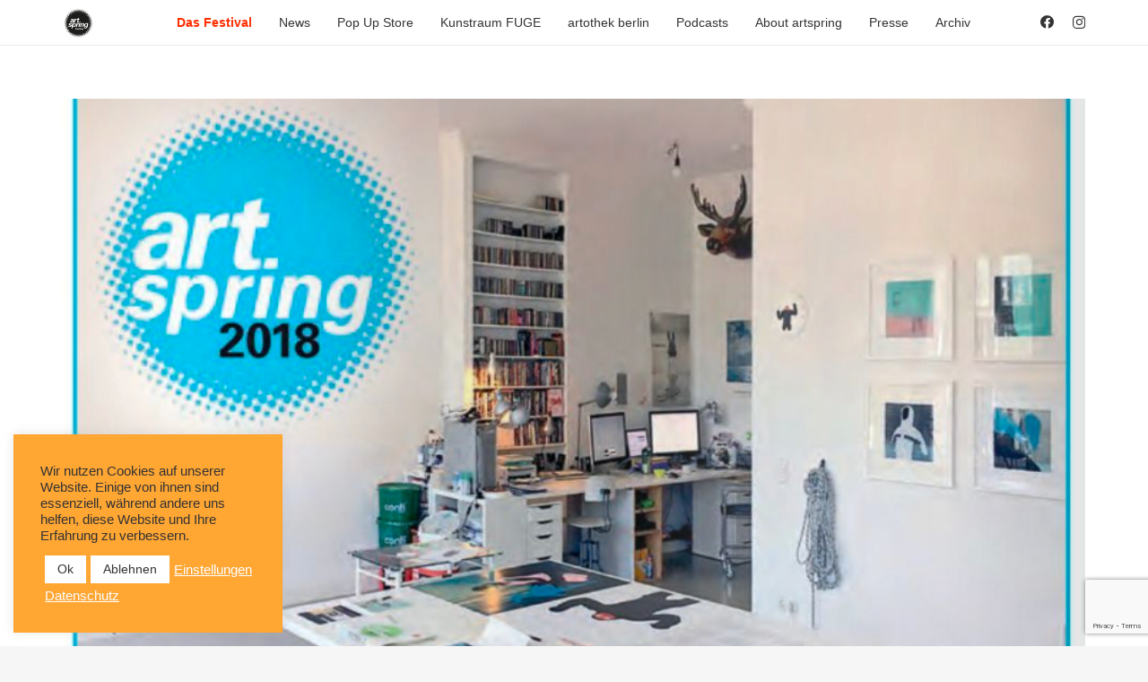

--- FILE ---
content_type: text/html; charset=UTF-8
request_url: https://www.artspring.berlin/vielseitiger-prenzlauer-berg-mein-4-berichtet/
body_size: 21104
content:
<!DOCTYPE HTML>
<html lang="de">
<head>
	<meta charset="UTF-8">
	<script>
					(function(){
						var zccmpurl = new URL(document.location.href);
						var cmp_id =  zccmpurl.search.split('zc_rid=')[1];
						if (cmp_id != undefined) {
							document.cookie = 'zc_rid=' + cmp_id + ';max-age=10800;path=/';
						}
					})();
				</script><meta name='robots' content='index, follow, max-image-preview:large, max-snippet:-1, max-video-preview:-1' />

	<!-- This site is optimized with the Yoast SEO plugin v26.8 - https://yoast.com/product/yoast-seo-wordpress/ -->
	<title>Vielseitiger Prenzlauer Berg: Mein/4 berichtet - artspring - Der Stadtbezirk wird Galerie</title>
	<link rel="canonical" href="https://www.artspring.berlin/vielseitiger-prenzlauer-berg-mein-4-berichtet/" />
	<meta property="og:locale" content="de_DE" />
	<meta property="og:type" content="article" />
	<meta property="og:title" content="Vielseitiger Prenzlauer Berg: Mein/4 berichtet - artspring - Der Stadtbezirk wird Galerie" />
	<meta property="og:description" content="Bereits als Vorausschau auf artspring hat das Stadtteilmagazin &#8222;Mein 4/tel&#8220; in seinem aktuellen heft den Prenzlauer Berger Künstler Felix Müller interviewt &#8211; Das ganze Heft zum Durchblättern geibt es hier..." />
	<meta property="og:url" content="https://www.artspring.berlin/vielseitiger-prenzlauer-berg-mein-4-berichtet/" />
	<meta property="og:site_name" content="artspring - Der Stadtbezirk wird Galerie" />
	<meta property="article:published_time" content="2018-05-05T15:12:20+00:00" />
	<meta property="og:image" content="https://www.artspring.berlin/wp-content/uploads/2018/05/Bildschirmfoto-2018-05-25-um-17.20.14.png" />
	<meta property="og:image:width" content="954" />
	<meta property="og:image:height" content="1004" />
	<meta property="og:image:type" content="image/png" />
	<meta name="author" content="Julia Brodauf" />
	<meta name="twitter:card" content="summary_large_image" />
	<meta name="twitter:label1" content="Verfasst von" />
	<meta name="twitter:data1" content="Julia Brodauf" />
	<script type="application/ld+json" class="yoast-schema-graph">{"@context":"https://schema.org","@graph":[{"@type":"Article","@id":"https://www.artspring.berlin/vielseitiger-prenzlauer-berg-mein-4-berichtet/#article","isPartOf":{"@id":"https://www.artspring.berlin/vielseitiger-prenzlauer-berg-mein-4-berichtet/"},"author":{"name":"Julia Brodauf","@id":"https://www.artspring.berlin/#/schema/person/fa7bdbc5815a219e3fbf8fec6d1bbad5"},"headline":"Vielseitiger Prenzlauer Berg: Mein/4 berichtet","datePublished":"2018-05-05T15:12:20+00:00","mainEntityOfPage":{"@id":"https://www.artspring.berlin/vielseitiger-prenzlauer-berg-mein-4-berichtet/"},"wordCount":40,"image":{"@id":"https://www.artspring.berlin/vielseitiger-prenzlauer-berg-mein-4-berichtet/#primaryimage"},"thumbnailUrl":"https://www.artspring.berlin/wp-content/uploads/2018/05/Bildschirmfoto-2018-05-25-um-17.20.14.png","keywords":["news"],"inLanguage":"de"},{"@type":"WebPage","@id":"https://www.artspring.berlin/vielseitiger-prenzlauer-berg-mein-4-berichtet/","url":"https://www.artspring.berlin/vielseitiger-prenzlauer-berg-mein-4-berichtet/","name":"Vielseitiger Prenzlauer Berg: Mein/4 berichtet - artspring - Der Stadtbezirk wird Galerie","isPartOf":{"@id":"https://www.artspring.berlin/#website"},"primaryImageOfPage":{"@id":"https://www.artspring.berlin/vielseitiger-prenzlauer-berg-mein-4-berichtet/#primaryimage"},"image":{"@id":"https://www.artspring.berlin/vielseitiger-prenzlauer-berg-mein-4-berichtet/#primaryimage"},"thumbnailUrl":"https://www.artspring.berlin/wp-content/uploads/2018/05/Bildschirmfoto-2018-05-25-um-17.20.14.png","datePublished":"2018-05-05T15:12:20+00:00","author":{"@id":"https://www.artspring.berlin/#/schema/person/fa7bdbc5815a219e3fbf8fec6d1bbad5"},"breadcrumb":{"@id":"https://www.artspring.berlin/vielseitiger-prenzlauer-berg-mein-4-berichtet/#breadcrumb"},"inLanguage":"de","potentialAction":[{"@type":"ReadAction","target":["https://www.artspring.berlin/vielseitiger-prenzlauer-berg-mein-4-berichtet/"]}]},{"@type":"ImageObject","inLanguage":"de","@id":"https://www.artspring.berlin/vielseitiger-prenzlauer-berg-mein-4-berichtet/#primaryimage","url":"https://www.artspring.berlin/wp-content/uploads/2018/05/Bildschirmfoto-2018-05-25-um-17.20.14.png","contentUrl":"https://www.artspring.berlin/wp-content/uploads/2018/05/Bildschirmfoto-2018-05-25-um-17.20.14.png","width":954,"height":1004},{"@type":"BreadcrumbList","@id":"https://www.artspring.berlin/vielseitiger-prenzlauer-berg-mein-4-berichtet/#breadcrumb","itemListElement":[{"@type":"ListItem","position":1,"name":"Startseite","item":"https://www.artspring.berlin/"},{"@type":"ListItem","position":2,"name":"Vielseitiger Prenzlauer Berg: Mein/4 berichtet"}]},{"@type":"WebSite","@id":"https://www.artspring.berlin/#website","url":"https://www.artspring.berlin/","name":"artspring - Der Stadtbezirk wird Galerie","description":"Kunstfestival &amp; Offene Ateliers in Pankow alljährlich im Mai","potentialAction":[{"@type":"SearchAction","target":{"@type":"EntryPoint","urlTemplate":"https://www.artspring.berlin/?s={search_term_string}"},"query-input":{"@type":"PropertyValueSpecification","valueRequired":true,"valueName":"search_term_string"}}],"inLanguage":"de"},{"@type":"Person","@id":"https://www.artspring.berlin/#/schema/person/fa7bdbc5815a219e3fbf8fec6d1bbad5","name":"Julia Brodauf","image":{"@type":"ImageObject","inLanguage":"de","@id":"https://www.artspring.berlin/#/schema/person/image/","url":"https://secure.gravatar.com/avatar/b47e6046bb414ee7606055667adbf128ef18216eea64fde4e5983443b1a18cb4?s=96&d=retro&r=g","contentUrl":"https://secure.gravatar.com/avatar/b47e6046bb414ee7606055667adbf128ef18216eea64fde4e5983443b1a18cb4?s=96&d=retro&r=g","caption":"Julia Brodauf"},"url":"https://www.artspring.berlin/author/julia/"}]}</script>
	<!-- / Yoast SEO plugin. -->


<link rel='dns-prefetch' href='//cdn.jsdelivr.net' />
<link rel="alternate" type="application/rss+xml" title="artspring - Der Stadtbezirk wird Galerie &raquo; Feed" href="https://www.artspring.berlin/feed/" />
<link rel="alternate" type="application/rss+xml" title="artspring - Der Stadtbezirk wird Galerie &raquo; Kommentar-Feed" href="https://www.artspring.berlin/comments/feed/" />
<link rel="alternate" type="text/calendar" title="artspring - Der Stadtbezirk wird Galerie &raquo; iCal Feed" href="https://www.artspring.berlin/veranstaltungskalender/?ical=1" />
<link rel="alternate" type="application/rss+xml" title="artspring - Der Stadtbezirk wird Galerie &raquo; Vielseitiger Prenzlauer Berg: Mein/4 berichtet-Kommentar-Feed" href="https://www.artspring.berlin/vielseitiger-prenzlauer-berg-mein-4-berichtet/feed/" />
<link rel="alternate" title="oEmbed (JSON)" type="application/json+oembed" href="https://www.artspring.berlin/wp-json/oembed/1.0/embed?url=https%3A%2F%2Fwww.artspring.berlin%2Fvielseitiger-prenzlauer-berg-mein-4-berichtet%2F" />
<link rel="alternate" title="oEmbed (XML)" type="text/xml+oembed" href="https://www.artspring.berlin/wp-json/oembed/1.0/embed?url=https%3A%2F%2Fwww.artspring.berlin%2Fvielseitiger-prenzlauer-berg-mein-4-berichtet%2F&#038;format=xml" />
		<style>
			.lazyload,
			.lazyloading {
				max-width: 100%;
			}
		</style>
		<meta name="viewport" content="width=device-width, initial-scale=1">
<meta name="SKYPE_TOOLBAR" content="SKYPE_TOOLBAR_PARSER_COMPATIBLE">
<meta name="theme-color" content="#f6f6f6">
<style id='wp-img-auto-sizes-contain-inline-css' type='text/css'>
img:is([sizes=auto i],[sizes^="auto," i]){contain-intrinsic-size:3000px 1500px}
/*# sourceURL=wp-img-auto-sizes-contain-inline-css */
</style>
<link rel='stylesheet' id='h5vp-style-css' href='https://www.artspring.berlin/wp-content/plugins/html5-video-player-pro/public/css/h5vp.css?ver=1.6' type='text/css' media='all' />
<link rel='stylesheet' id='tribe-events-pro-mini-calendar-block-styles-css' href='https://www.artspring.berlin/wp-content/plugins/events-calendar-pro/build/css/tribe-events-pro-mini-calendar-block.css?ver=7.7.12' type='text/css' media='all' />
<style id='wp-emoji-styles-inline-css' type='text/css'>

	img.wp-smiley, img.emoji {
		display: inline !important;
		border: none !important;
		box-shadow: none !important;
		height: 1em !important;
		width: 1em !important;
		margin: 0 0.07em !important;
		vertical-align: -0.1em !important;
		background: none !important;
		padding: 0 !important;
	}
/*# sourceURL=wp-emoji-styles-inline-css */
</style>
<style id='classic-theme-styles-inline-css' type='text/css'>
/*! This file is auto-generated */
.wp-block-button__link{color:#fff;background-color:#32373c;border-radius:9999px;box-shadow:none;text-decoration:none;padding:calc(.667em + 2px) calc(1.333em + 2px);font-size:1.125em}.wp-block-file__button{background:#32373c;color:#fff;text-decoration:none}
/*# sourceURL=/wp-includes/css/classic-themes.min.css */
</style>
<link rel='stylesheet' id='contact-form-7-css' href='https://www.artspring.berlin/wp-content/plugins/contact-form-7/includes/css/styles.css?ver=6.1.4' type='text/css' media='all' />
<link rel='stylesheet' id='cookie-law-info-css' href='https://www.artspring.berlin/wp-content/plugins/cookie-law-info/legacy/public/css/cookie-law-info-public.css?ver=3.3.9.1' type='text/css' media='all' />
<link rel='stylesheet' id='cookie-law-info-gdpr-css' href='https://www.artspring.berlin/wp-content/plugins/cookie-law-info/legacy/public/css/cookie-law-info-gdpr.css?ver=3.3.9.1' type='text/css' media='all' />
<link rel='stylesheet' id='th-editor-front-css' href='https://www.artspring.berlin/wp-content/plugins/thumbnail-editor/css/editor-front.css?ver=6.9' type='text/css' media='all' />
<link rel='stylesheet' id='vlp-public-css' href='https://www.artspring.berlin/wp-content/plugins/visual-link-preview/dist/public.css?ver=2.3.0' type='text/css' media='all' />
<link rel='stylesheet' id='widgets-on-pages-css' href='https://www.artspring.berlin/wp-content/plugins/widgets-on-pages/public/css/widgets-on-pages-public.css?ver=1.4.0' type='text/css' media='all' />
<link rel='stylesheet' id='datatable-style-css' href='https://cdn.jsdelivr.net/npm/datatables@1.10.18/media/css/jquery.dataTables.min.css?ver=1' type='text/css' media='all' />
<link rel='stylesheet' id='dflip-style-css' href='https://www.artspring.berlin/wp-content/plugins/3d-flipbook-dflip-lite/assets/css/dflip.min.css?ver=2.4.20' type='text/css' media='all' />
<link rel='stylesheet' id='us-theme-css' href='https://www.artspring.berlin/wp-content/uploads/us-assets/www.artspring.berlin.css?ver=f62ac351' type='text/css' media='all' />
<link rel='stylesheet' id='theme-style-css' href='https://www.artspring.berlin/wp-content/themes/Impreza-child/style.css?ver=7.14.2' type='text/css' media='all' />
<script type="text/javascript" src="https://www.artspring.berlin/wp-includes/js/jquery/jquery.min.js?ver=3.7.1" id="jquery-core-js"></script>
<script type="text/javascript" src="https://www.artspring.berlin/wp-content/plugins/html5-video-player-pro/public/js/h5vp.js?ver=1.6" id="h5vp-js-js"></script>
<script type="text/javascript" id="cookie-law-info-js-extra">
/* <![CDATA[ */
var Cli_Data = {"nn_cookie_ids":[],"cookielist":[],"non_necessary_cookies":[],"ccpaEnabled":"","ccpaRegionBased":"","ccpaBarEnabled":"","strictlyEnabled":["necessary","obligatoire"],"ccpaType":"gdpr","js_blocking":"1","custom_integration":"","triggerDomRefresh":"","secure_cookies":""};
var cli_cookiebar_settings = {"animate_speed_hide":"500","animate_speed_show":"500","background":"#ffa633","border":"#b1a6a6c2","border_on":"","button_1_button_colour":"#333333","button_1_button_hover":"#292929","button_1_link_colour":"#fff","button_1_as_button":"1","button_1_new_win":"","button_2_button_colour":"#333","button_2_button_hover":"#292929","button_2_link_colour":"#ffffff","button_2_as_button":"","button_2_hidebar":"","button_3_button_colour":"#ffffff","button_3_button_hover":"#cccccc","button_3_link_colour":"#333333","button_3_as_button":"1","button_3_new_win":"","button_4_button_colour":"#000","button_4_button_hover":"#000000","button_4_link_colour":"#ffffff","button_4_as_button":"","button_7_button_colour":"#ffffff","button_7_button_hover":"#cccccc","button_7_link_colour":"#333333","button_7_as_button":"1","button_7_new_win":"","font_family":"inherit","header_fix":"","notify_animate_hide":"1","notify_animate_show":"","notify_div_id":"#cookie-law-info-bar","notify_position_horizontal":"right","notify_position_vertical":"bottom","scroll_close":"","scroll_close_reload":"","accept_close_reload":"","reject_close_reload":"","showagain_tab":"","showagain_background":"#fff","showagain_border":"#000","showagain_div_id":"#cookie-law-info-again","showagain_x_position":"100px","text":"#333333","show_once_yn":"","show_once":"10000","logging_on":"","as_popup":"","popup_overlay":"1","bar_heading_text":"","cookie_bar_as":"widget","popup_showagain_position":"bottom-right","widget_position":"left"};
var log_object = {"ajax_url":"https://www.artspring.berlin/wp-admin/admin-ajax.php"};
//# sourceURL=cookie-law-info-js-extra
/* ]]> */
</script>
<script type="text/javascript" src="https://www.artspring.berlin/wp-content/plugins/cookie-law-info/legacy/public/js/cookie-law-info-public.js?ver=3.3.9.1" id="cookie-law-info-js"></script>
<script type="text/javascript" src="https://cdn.jsdelivr.net/npm/datatables@1.10.18/media/js/jquery.dataTables.min.js?ver=6.9" id="datatable-script-js"></script>
<script type="text/javascript" src="https://www.artspring.berlin/wp-content/themes/Impreza-child/js/script.js?ver=6.9" id="theme-script-js"></script>
<link rel="https://api.w.org/" href="https://www.artspring.berlin/wp-json/" /><link rel="alternate" title="JSON" type="application/json" href="https://www.artspring.berlin/wp-json/wp/v2/posts/1162" /><link rel="EditURI" type="application/rsd+xml" title="RSD" href="https://www.artspring.berlin/xmlrpc.php?rsd" />
<meta name="generator" content="WordPress 6.9" />
<link rel='shortlink' href='https://www.artspring.berlin/?p=1162' />
<meta name="tec-api-version" content="v1"><meta name="tec-api-origin" content="https://www.artspring.berlin"><link rel="alternate" href="https://www.artspring.berlin/wp-json/tribe/events/v1/" />	<script type="text/javascript" >
		function wpmautic_send(){
			if ('undefined' === typeof mt) {
				if (console !== undefined) {
					console.warn('WPMautic: mt not defined. Did you load mtc.js ?');
				}
				return false;
			}
			// Add the mt('send', 'pageview') script with optional tracking attributes.
			mt('send', 'pageview');
		}

			(function(w,d,t,u,n,a,m){w['MauticTrackingObject']=n;
			w[n]=w[n]||function(){(w[n].q=w[n].q||[]).push(arguments)},a=d.createElement(t),
			m=d.getElementsByTagName(t)[0];a.async=1;a.src=u;m.parentNode.insertBefore(a,m)
		})(window,document,'script','https://news.artspring.berlin/mtc.js','mt');

		wpmautic_send();
			</script>
			<script>
			document.documentElement.className = document.documentElement.className.replace('no-js', 'js');
		</script>
				<style>
			.no-js img.lazyload {
				display: none;
			}

			figure.wp-block-image img.lazyloading {
				min-width: 150px;
			}

			.lazyload,
			.lazyloading {
				--smush-placeholder-width: 100px;
				--smush-placeholder-aspect-ratio: 1/1;
				width: var(--smush-image-width, var(--smush-placeholder-width)) !important;
				aspect-ratio: var(--smush-image-aspect-ratio, var(--smush-placeholder-aspect-ratio)) !important;
			}

						.lazyload, .lazyloading {
				opacity: 0;
			}

			.lazyloaded {
				opacity: 1;
				transition: opacity 400ms;
				transition-delay: 0ms;
			}

					</style>
				<script>
			if ( ! /Android|webOS|iPhone|iPad|iPod|BlackBerry|IEMobile|Opera Mini/i.test( navigator.userAgent ) ) {
				var root = document.getElementsByTagName( 'html' )[ 0 ]
				root.className += " no-touch";
			}
		</script>
		<meta name="generator" content="Powered by WPBakery Page Builder - drag and drop page builder for WordPress."/>
<link rel="icon" href="https://www.artspring.berlin/wp-content/uploads/2023/04/as_Logo_2022_black_2023-300x300.png" sizes="32x32" />
<link rel="icon" href="https://www.artspring.berlin/wp-content/uploads/2023/04/as_Logo_2022_black_2023-300x300.png" sizes="192x192" />
<link rel="apple-touch-icon" href="https://www.artspring.berlin/wp-content/uploads/2023/04/as_Logo_2022_black_2023-300x300.png" />
<meta name="msapplication-TileImage" content="https://www.artspring.berlin/wp-content/uploads/2023/04/as_Logo_2022_black_2023-300x300.png" />
		<style type="text/css" id="wp-custom-css">
			/* HEADER + Trenner + Serien-Toggle */
.ohne-header-footer #tribe-events-header,
.ohne-header-footer .tribe-events-header,
.ohne-header-footer .tribe-events-calendar-list__month-separator,
.ohne-header-footer .tribe-events-calendar-list__day-separator,
.ohne-header-footer .tribe-events-views-toggle {
  display: none !important;
}

/* Footer-Container (Pagination + Abo + Subscribe-Dropdown) */
.ohne-header-footer .tribe-events-footer,
.ohne-header-footer #tribe-events-footer,
.ohne-header-footer .tribe-events-calendar-list-nav,
.ohne-header-footer .tribe-events-c-nav,
.ohne-header-footer .tribe-events-c-subscribe-dropdown__container {
  display: none !important;
}
		</style>
		<noscript><style> .wpb_animate_when_almost_visible { opacity: 1; }</style></noscript>		<style id="us-icon-fonts">@font-face{font-display:block;font-style:normal;font-family:"fontawesome";font-weight:900;src:url("https://www.artspring.berlin/wp-content/themes/Impreza/fonts/fa-solid-900.woff2?ver=7.14.2") format("woff2"),url("https://www.artspring.berlin/wp-content/themes/Impreza/fonts/fa-solid-900.woff?ver=7.14.2") format("woff")}.fas{font-family:"fontawesome";font-weight:900}@font-face{font-display:block;font-style:normal;font-family:"fontawesome";font-weight:400;src:url("https://www.artspring.berlin/wp-content/themes/Impreza/fonts/fa-regular-400.woff2?ver=7.14.2") format("woff2"),url("https://www.artspring.berlin/wp-content/themes/Impreza/fonts/fa-regular-400.woff?ver=7.14.2") format("woff")}.far{font-family:"fontawesome";font-weight:400}@font-face{font-display:block;font-style:normal;font-family:"fontawesome";font-weight:300;src:url("https://www.artspring.berlin/wp-content/themes/Impreza/fonts/fa-light-300.woff2?ver=7.14.2") format("woff2"),url("https://www.artspring.berlin/wp-content/themes/Impreza/fonts/fa-light-300.woff?ver=7.14.2") format("woff")}.fal{font-family:"fontawesome";font-weight:300}@font-face{font-display:block;font-style:normal;font-family:"Font Awesome 5 Duotone";font-weight:900;src:url("https://www.artspring.berlin/wp-content/themes/Impreza/fonts/fa-duotone-900.woff2?ver=7.14.2") format("woff2"),url("https://www.artspring.berlin/wp-content/themes/Impreza/fonts/fa-duotone-900.woff?ver=7.14.2") format("woff")}.fad{font-family:"Font Awesome 5 Duotone";font-weight:900}.fad{position:relative}.fad:before{position:absolute}.fad:after{opacity:0.4}@font-face{font-display:block;font-style:normal;font-family:"Font Awesome 5 Brands";font-weight:400;src:url("https://www.artspring.berlin/wp-content/themes/Impreza/fonts/fa-brands-400.woff2?ver=7.14.2") format("woff2"),url("https://www.artspring.berlin/wp-content/themes/Impreza/fonts/fa-brands-400.woff?ver=7.14.2") format("woff")}.fab{font-family:"Font Awesome 5 Brands";font-weight:400}@font-face{font-display:block;font-style:normal;font-family:"Material Icons";font-weight:400;src:url("https://www.artspring.berlin/wp-content/themes/Impreza/fonts/material-icons.woff2?ver=7.14.2") format("woff2"),url("https://www.artspring.berlin/wp-content/themes/Impreza/fonts/material-icons.woff?ver=7.14.2") format("woff")}.material-icons{font-family:"Material Icons";font-weight:400}</style>
				<style id="us-header-css"> .l-subheader.at_top,.l-subheader.at_top .w-dropdown-list,.l-subheader.at_top .type_mobile .w-nav-list.level_1{background:var(--color-header-top-bg);color:var(--color-header-top-text)}.no-touch .l-subheader.at_top a:hover,.no-touch .l-header.bg_transparent .l-subheader.at_top .w-dropdown.opened a:hover{color:var(--color-header-top-text-hover)}.l-header.bg_transparent:not(.sticky) .l-subheader.at_top{background:var(--color-header-top-transparent-bg);color:var(--color-header-top-transparent-text)}.no-touch .l-header.bg_transparent:not(.sticky) .at_top .w-cart-link:hover,.no-touch .l-header.bg_transparent:not(.sticky) .at_top .w-text a:hover,.no-touch .l-header.bg_transparent:not(.sticky) .at_top .w-html a:hover,.no-touch .l-header.bg_transparent:not(.sticky) .at_top .w-nav>a:hover,.no-touch .l-header.bg_transparent:not(.sticky) .at_top .w-menu a:hover,.no-touch .l-header.bg_transparent:not(.sticky) .at_top .w-search>a:hover,.no-touch .l-header.bg_transparent:not(.sticky) .at_top .w-dropdown a:hover,.no-touch .l-header.bg_transparent:not(.sticky) .at_top .type_desktop .menu-item.level_1:hover>a{color:var(--color-header-top-transparent-text-hover)}.l-subheader.at_middle,.l-subheader.at_middle .w-dropdown-list,.l-subheader.at_middle .type_mobile .w-nav-list.level_1{background:var(--color-header-middle-bg);color:var(--color-header-middle-text)}.no-touch .l-subheader.at_middle a:hover,.no-touch .l-header.bg_transparent .l-subheader.at_middle .w-dropdown.opened a:hover{color:var(--color-header-middle-text-hover)}.l-header.bg_transparent:not(.sticky) .l-subheader.at_middle{background:var(--color-header-transparent-bg);color:var(--color-header-transparent-text)}.no-touch .l-header.bg_transparent:not(.sticky) .at_middle .w-cart-link:hover,.no-touch .l-header.bg_transparent:not(.sticky) .at_middle .w-text a:hover,.no-touch .l-header.bg_transparent:not(.sticky) .at_middle .w-html a:hover,.no-touch .l-header.bg_transparent:not(.sticky) .at_middle .w-nav>a:hover,.no-touch .l-header.bg_transparent:not(.sticky) .at_middle .w-menu a:hover,.no-touch .l-header.bg_transparent:not(.sticky) .at_middle .w-search>a:hover,.no-touch .l-header.bg_transparent:not(.sticky) .at_middle .w-dropdown a:hover,.no-touch .l-header.bg_transparent:not(.sticky) .at_middle .type_desktop .menu-item.level_1:hover>a{color:var(--color-header-transparent-text-hover)}.header_ver .l-header{background:var(--color-header-middle-bg);color:var(--color-header-middle-text)}@media (min-width:900px){.hidden_for_default{display:none!important}.l-subheader.at_top{display:none}.l-subheader.at_bottom{display:none}.l-header{position:relative;z-index:111;width:100%}.l-subheader{margin:0 auto}.l-subheader.width_full{padding-left:1.5rem;padding-right:1.5rem}.l-subheader-h{display:flex;align-items:center;position:relative;margin:0 auto;height:inherit}.w-header-show{display:none}.l-header.pos_fixed{position:fixed;left:0}.l-header.pos_fixed:not(.notransition) .l-subheader{transition-property:transform,background,box-shadow,line-height,height;transition-duration:0.3s;transition-timing-function:cubic-bezier(.78,.13,.15,.86)}.header_hor .l-header.sticky_auto_hide{transition:transform 0.3s cubic-bezier(.78,.13,.15,.86) 0.1s}.header_hor .l-header.sticky_auto_hide.down{transform:translateY(-110%)}.l-header.bg_transparent:not(.sticky) .l-subheader{box-shadow:none!important;background:none}.l-header.bg_transparent~.l-main .l-section.width_full.height_auto:first-child>.l-section-h{padding-top:0!important;padding-bottom:0!important}.l-header.pos_static.bg_transparent{position:absolute;left:0}.l-subheader.width_full .l-subheader-h{max-width:none!important}.headerinpos_above .l-header.pos_fixed{overflow:hidden;transition:transform 0.3s;transform:translate3d(0,-100%,0)}.headerinpos_above .l-header.pos_fixed.sticky{overflow:visible;transform:none}.headerinpos_above .l-header.pos_fixed~.l-section>.l-section-h,.headerinpos_above .l-header.pos_fixed~.l-main .l-section:first-of-type>.l-section-h{padding-top:0!important}.l-header.shadow_thin .l-subheader.at_middle,.l-header.shadow_thin .l-subheader.at_bottom,.l-header.shadow_none.sticky .l-subheader.at_middle,.l-header.shadow_none.sticky .l-subheader.at_bottom{box-shadow:0 1px 0 rgba(0,0,0,0.08)}.l-header.shadow_wide .l-subheader.at_middle,.l-header.shadow_wide .l-subheader.at_bottom{box-shadow:0 3px 5px -1px rgba(0,0,0,0.1),0 2px 1px -1px rgba(0,0,0,0.05)}.header_hor .l-subheader-cell>.w-cart{margin-left:0;margin-right:0}.l-header:before{content:'50'}.l-header.sticky:before{content:'50'}.l-subheader.at_top{line-height:40px;height:40px}.l-header.sticky .l-subheader.at_top{line-height:40px;height:40px}.l-subheader.at_middle{line-height:50px;height:50px}.l-header.sticky .l-subheader.at_middle{line-height:50px;height:50px}.l-subheader.at_bottom{line-height:50px;height:50px}.l-header.sticky .l-subheader.at_bottom{line-height:50px;height:50px}.l-subheader.with_centering .l-subheader-cell.at_left,.l-subheader.with_centering .l-subheader-cell.at_right{flex-basis:100px}.l-header.pos_fixed~.l-main>.l-section:first-of-type>.l-section-h,.headerinpos_below .l-header.pos_fixed~.l-main>.l-section:nth-of-type(2)>.l-section-h,.l-header.pos_static.bg_transparent~.l-main>.l-section:first-of-type>.l-section-h{padding-top:50px}.headerinpos_bottom .l-header.pos_fixed~.l-main>.l-section:first-of-type>.l-section-h{padding-bottom:50px}.l-header.bg_transparent~.l-main .l-section.valign_center:first-of-type>.l-section-h{top:-25px}.headerinpos_bottom .l-header.pos_fixed.bg_transparent~.l-main .l-section.valign_center:first-of-type>.l-section-h{top:25px}.menu-item-object-us_page_block{max-height:calc(100vh - 50px)}.l-header.pos_fixed:not(.down)~.l-main .l-section.type_sticky{top:50px}.admin-bar .l-header.pos_fixed:not(.down)~.l-main .l-section.type_sticky{top:82px}.l-header.pos_fixed.sticky:not(.down)~.l-main .l-section.type_sticky:first-of-type>.l-section-h{padding-top:50px}.l-header.pos_fixed~.l-main .vc_column-inner.type_sticky>.wpb_wrapper{top:calc(50px + 4rem)}.l-header.pos_fixed~.l-main .woocommerce .cart-collaterals,.l-header.pos_fixed~.l-main .woocommerce-checkout #order_review{top:50px}.l-header.pos_static.bg_solid~.l-main .l-section.height_full:first-of-type{min-height:calc(100vh - 50px)}.admin-bar .l-header.pos_static.bg_solid~.l-main .l-section.height_full:first-of-type{min-height:calc(100vh - 82px)}.l-header.pos_fixed:not(.sticky_auto_hide)~.l-main .l-section.height_full:not(:first-of-type){min-height:calc(100vh - 50px)}.admin-bar .l-header.pos_fixed:not(.sticky_auto_hide)~.l-main .l-section.height_full:not(:first-of-type){min-height:calc(100vh - 82px)}.headerinpos_below .l-header.pos_fixed:not(.sticky){position:absolute;top:100%}.headerinpos_bottom .l-header.pos_fixed:not(.sticky){position:absolute;top:100vh}.headerinpos_below .l-header.pos_fixed~.l-main>.l-section:first-of-type>.l-section-h,.headerinpos_bottom .l-header.pos_fixed~.l-main>.l-section:first-of-type>.l-section-h{padding-top:0!important}.headerinpos_below .l-header.pos_fixed~.l-main .l-section.height_full:nth-of-type(2){min-height:100vh}.admin-bar.headerinpos_below .l-header.pos_fixed~.l-main .l-section.height_full:nth-of-type(2){min-height:calc(100vh - 32px)}.headerinpos_bottom .l-header.pos_fixed:not(.sticky) .w-cart-dropdown,.headerinpos_bottom .l-header.pos_fixed:not(.sticky) .w-nav.type_desktop .w-nav-list.level_2{bottom:100%;transform-origin:0 100%}.headerinpos_bottom .l-header.pos_fixed:not(.sticky) .w-nav.type_mobile.m_layout_dropdown .w-nav-list.level_1{top:auto;bottom:100%;box-shadow:0 -3px 3px rgba(0,0,0,0.1)}.headerinpos_bottom .l-header.pos_fixed:not(.sticky) .w-nav.type_desktop .w-nav-list.level_3,.headerinpos_bottom .l-header.pos_fixed:not(.sticky) .w-nav.type_desktop .w-nav-list.level_4{top:auto;bottom:0;transform-origin:0 100%}.headerinpos_bottom .l-header.pos_fixed:not(.sticky) .w-dropdown-list{top:auto;bottom:-0.4em;padding-top:0.4em;padding-bottom:2.4em}}@media (min-width:600px) and (max-width:899px){.hidden_for_tablets{display:none!important}.l-subheader.at_top{display:none}.l-subheader.at_bottom{display:none}.l-header{position:relative;z-index:111;width:100%}.l-subheader{margin:0 auto}.l-subheader.width_full{padding-left:1.5rem;padding-right:1.5rem}.l-subheader-h{display:flex;align-items:center;position:relative;margin:0 auto;height:inherit}.w-header-show{display:none}.l-header.pos_fixed{position:fixed;left:0}.l-header.pos_fixed:not(.notransition) .l-subheader{transition-property:transform,background,box-shadow,line-height,height;transition-duration:0.3s;transition-timing-function:cubic-bezier(.78,.13,.15,.86)}.header_hor .l-header.sticky_auto_hide{transition:transform 0.3s cubic-bezier(.78,.13,.15,.86) 0.1s}.header_hor .l-header.sticky_auto_hide.down{transform:translateY(-110%)}.l-header.bg_transparent:not(.sticky) .l-subheader{box-shadow:none!important;background:none}.l-header.bg_transparent~.l-main .l-section.width_full.height_auto:first-child>.l-section-h{padding-top:0!important;padding-bottom:0!important}.l-header.pos_static.bg_transparent{position:absolute;left:0}.l-subheader.width_full .l-subheader-h{max-width:none!important}.headerinpos_above .l-header.pos_fixed{overflow:hidden;transition:transform 0.3s;transform:translate3d(0,-100%,0)}.headerinpos_above .l-header.pos_fixed.sticky{overflow:visible;transform:none}.headerinpos_above .l-header.pos_fixed~.l-section>.l-section-h,.headerinpos_above .l-header.pos_fixed~.l-main .l-section:first-of-type>.l-section-h{padding-top:0!important}.l-header.shadow_thin .l-subheader.at_middle,.l-header.shadow_thin .l-subheader.at_bottom,.l-header.shadow_none.sticky .l-subheader.at_middle,.l-header.shadow_none.sticky .l-subheader.at_bottom{box-shadow:0 1px 0 rgba(0,0,0,0.08)}.l-header.shadow_wide .l-subheader.at_middle,.l-header.shadow_wide .l-subheader.at_bottom{box-shadow:0 3px 5px -1px rgba(0,0,0,0.1),0 2px 1px -1px rgba(0,0,0,0.05)}.header_hor .l-subheader-cell>.w-cart{margin-left:0;margin-right:0}.l-subheader.at_top{line-height:40px;height:40px}.l-header.sticky .l-subheader.at_top{line-height:40px;height:40px}.l-header:before{content:'50'}.l-header.sticky:before{content:'50'}.l-subheader.at_middle{line-height:50px;height:50px}.l-header.sticky .l-subheader.at_middle{line-height:50px;height:50px}.l-subheader.at_bottom{line-height:50px;height:50px}.l-header.sticky .l-subheader.at_bottom{line-height:50px;height:50px}.l-subheader.with_centering_tablets .l-subheader-cell.at_left,.l-subheader.with_centering_tablets .l-subheader-cell.at_right{flex-basis:100px}.l-header.pos_fixed~.l-main>.l-section:first-of-type>.l-section-h,.l-header.pos_static.bg_transparent~.l-main>.l-section:first-of-type>.l-section-h{padding-top:50px}.l-header.bg_transparent~.l-main .l-section.valign_center:first-of-type>.l-section-h{top:-25px}.l-header.pos_fixed~.l-main .l-section.type_sticky{top:50px}.admin-bar .l-header.pos_fixed~.l-main .l-section.type_sticky{top:82px}.l-header.pos_fixed.sticky:not(.down)~.l-main .l-section.type_sticky:first-of-type>.l-section-h{padding-top:50px}.l-header.pos_static.bg_solid~.l-main .l-section.height_full:first-of-type{min-height:calc(100vh - 50px)}.l-header.pos_fixed:not(.sticky_auto_hide)~.l-main .l-section.height_full:not(:first-of-type){min-height:calc(100vh - 50px)}}@media (max-width:599px){.hidden_for_mobiles{display:none!important}.l-subheader.at_bottom{display:none}.l-header{position:relative;z-index:111;width:100%}.l-subheader{margin:0 auto}.l-subheader.width_full{padding-left:1.5rem;padding-right:1.5rem}.l-subheader-h{display:flex;align-items:center;position:relative;margin:0 auto;height:inherit}.w-header-show{display:none}.l-header.pos_fixed{position:fixed;left:0}.l-header.pos_fixed:not(.notransition) .l-subheader{transition-property:transform,background,box-shadow,line-height,height;transition-duration:0.3s;transition-timing-function:cubic-bezier(.78,.13,.15,.86)}.header_hor .l-header.sticky_auto_hide{transition:transform 0.3s cubic-bezier(.78,.13,.15,.86) 0.1s}.header_hor .l-header.sticky_auto_hide.down{transform:translateY(-110%)}.l-header.bg_transparent:not(.sticky) .l-subheader{box-shadow:none!important;background:none}.l-header.bg_transparent~.l-main .l-section.width_full.height_auto:first-child>.l-section-h{padding-top:0!important;padding-bottom:0!important}.l-header.pos_static.bg_transparent{position:absolute;left:0}.l-subheader.width_full .l-subheader-h{max-width:none!important}.headerinpos_above .l-header.pos_fixed{overflow:hidden;transition:transform 0.3s;transform:translate3d(0,-100%,0)}.headerinpos_above .l-header.pos_fixed.sticky{overflow:visible;transform:none}.headerinpos_above .l-header.pos_fixed~.l-section>.l-section-h,.headerinpos_above .l-header.pos_fixed~.l-main .l-section:first-of-type>.l-section-h{padding-top:0!important}.l-header.shadow_thin .l-subheader.at_middle,.l-header.shadow_thin .l-subheader.at_bottom,.l-header.shadow_none.sticky .l-subheader.at_middle,.l-header.shadow_none.sticky .l-subheader.at_bottom{box-shadow:0 1px 0 rgba(0,0,0,0.08)}.l-header.shadow_wide .l-subheader.at_middle,.l-header.shadow_wide .l-subheader.at_bottom{box-shadow:0 3px 5px -1px rgba(0,0,0,0.1),0 2px 1px -1px rgba(0,0,0,0.05)}.header_hor .l-subheader-cell>.w-cart{margin-left:0;margin-right:0}.l-header:before{content:'90'}.l-header.sticky:before{content:'50'}.l-subheader.at_top{line-height:40px;height:40px}.l-header.sticky .l-subheader.at_top{line-height:0px;height:0px;overflow:hidden}.l-subheader.at_middle{line-height:50px;height:50px}.l-header.sticky .l-subheader.at_middle{line-height:50px;height:50px}.l-subheader.at_bottom{line-height:50px;height:50px}.l-header.sticky .l-subheader.at_bottom{line-height:50px;height:50px}.l-subheader.with_centering_mobiles .l-subheader-cell.at_left,.l-subheader.with_centering_mobiles .l-subheader-cell.at_right{flex-basis:100px}.l-header.pos_fixed~.l-main>.l-section:first-of-type>.l-section-h,.l-header.pos_static.bg_transparent~.l-main>.l-section:first-of-type>.l-section-h{padding-top:90px}.l-header.bg_transparent~.l-main .l-section.valign_center:first-of-type>.l-section-h{top:-45px}.l-header.pos_fixed~.l-main .l-section.type_sticky{top:50px}.l-header.pos_fixed.sticky:not(.down)~.l-main .l-section.type_sticky:first-of-type>.l-section-h{padding-top:50px}.l-header.pos_static.bg_solid~.l-main .l-section.height_full:first-of-type{min-height:calc(100vh - 90px)}.l-header.pos_fixed:not(.sticky_auto_hide)~.l-main .l-section.height_full:not(:first-of-type){min-height:calc(100vh - 50px)}}@media (min-width:900px){.ush_image_1{height:35px!important}.l-header.sticky .ush_image_1{height:35px!important}}@media (min-width:600px) and (max-width:899px){.ush_image_1{height:30px!important}.l-header.sticky .ush_image_1{height:30px!important}}@media (max-width:599px){.ush_image_1{height:20px!important}.l-header.sticky .ush_image_1{height:20px!important}}.header_hor .ush_menu_1.type_desktop .menu-item.level_1>a:not(.w-btn){padding-left:1rem;padding-right:1rem}.header_hor .ush_menu_1.type_desktop .menu-item.level_1>a.w-btn{margin-left:1rem;margin-right:1rem}.header_ver .ush_menu_1.type_desktop .menu-item.level_1>a:not(.w-btn){padding-top:1rem;padding-bottom:1rem}.header_ver .ush_menu_1.type_desktop .menu-item.level_1>a.w-btn{margin-top:1rem;margin-bottom:1rem}.ush_menu_1.type_desktop .menu-item:not(.level_1){font-size:14px}.ush_menu_1.type_mobile .w-nav-anchor.level_1,.ush_menu_1.type_mobile .w-nav-anchor.level_1 + .w-nav-arrow{font-size:1.1rem}.ush_menu_1.type_mobile .w-nav-anchor:not(.level_1),.ush_menu_1.type_mobile .w-nav-anchor:not(.level_1) + .w-nav-arrow{font-size:0.9rem}@media (min-width:900px){.ush_menu_1 .w-nav-icon{font-size:24px}}@media (min-width:600px) and (max-width:899px){.ush_menu_1 .w-nav-icon{font-size:24px}}@media (max-width:599px){.ush_menu_1 .w-nav-icon{font-size:24px}}.ush_menu_1 .w-nav-icon>div{border-width:3px}@media screen and (max-width:899px){.w-nav.ush_menu_1>.w-nav-list.level_1{display:none}.ush_menu_1 .w-nav-control{display:block}}.ush_menu_1 .menu-item.level_1>a:not(.w-btn):focus,.no-touch .ush_menu_1 .menu-item.level_1.opened>a:not(.w-btn),.no-touch .ush_menu_1 .menu-item.level_1:hover>a:not(.w-btn){background:;color:var(--color-header-middle-text-hover)}.ush_menu_1 .menu-item.level_1.current-menu-item>a:not(.w-btn),.ush_menu_1 .menu-item.level_1.current-menu-ancestor>a:not(.w-btn),.ush_menu_1 .menu-item.level_1.current-page-ancestor>a:not(.w-btn){background:transparent;color:var(--color-header-middle-text-hover)}.l-header.bg_transparent:not(.sticky) .ush_menu_1.type_desktop .menu-item.level_1.current-menu-item>a:not(.w-btn),.l-header.bg_transparent:not(.sticky) .ush_menu_1.type_desktop .menu-item.level_1.current-menu-ancestor>a:not(.w-btn),.l-header.bg_transparent:not(.sticky) .ush_menu_1.type_desktop .menu-item.level_1.current-page-ancestor>a:not(.w-btn){background:transparent;color:var(--color-header-transparent-text-hover)}.ush_menu_1 .w-nav-list:not(.level_1){background:var(--color-header-middle-bg);color:var(--color-header-middle-text)}.no-touch .ush_menu_1 .menu-item:not(.level_1)>a:focus,.no-touch .ush_menu_1 .menu-item:not(.level_1):hover>a{background:#f5f5f5;color:var(--color-header-middle-text-hover)}.ush_menu_1 .menu-item:not(.level_1).current-menu-item>a,.ush_menu_1 .menu-item:not(.level_1).current-menu-ancestor>a,.ush_menu_1 .menu-item:not(.level_1).current-page-ancestor>a{background:#f5f5f5;color:var(--color-header-middle-text-hover)}.ush_socials_1 .w-socials-list{margin:-0.7rem}.ush_socials_1 .w-socials-item{padding:0.7rem}.ush_menu_1{font-weight:500!important;font-size:14px!important}</style>
		<style id="us-design-options-css">.us_custom_81f21468{margin-bottom:5%!important}.us_custom_f3b62e1f{padding-top:1%!important;padding-bottom:1%!important;border-top-width:1px!important;border-bottom-width:1px!important;border-color:#1a1a1a!important;border-top-style:solid!important;border-bottom-style:solid!important}.us_custom_f8ed273e{text-align:center!important;font-size:14px!important}.us_custom_42181677{padding-bottom:1%!important}.us_custom_0c0b6db2{position:relative!important;bottom:35px!important}</style><style id='global-styles-inline-css' type='text/css'>
:root{--wp--preset--aspect-ratio--square: 1;--wp--preset--aspect-ratio--4-3: 4/3;--wp--preset--aspect-ratio--3-4: 3/4;--wp--preset--aspect-ratio--3-2: 3/2;--wp--preset--aspect-ratio--2-3: 2/3;--wp--preset--aspect-ratio--16-9: 16/9;--wp--preset--aspect-ratio--9-16: 9/16;--wp--preset--color--black: #000000;--wp--preset--color--cyan-bluish-gray: #abb8c3;--wp--preset--color--white: #ffffff;--wp--preset--color--pale-pink: #f78da7;--wp--preset--color--vivid-red: #cf2e2e;--wp--preset--color--luminous-vivid-orange: #ff6900;--wp--preset--color--luminous-vivid-amber: #fcb900;--wp--preset--color--light-green-cyan: #7bdcb5;--wp--preset--color--vivid-green-cyan: #00d084;--wp--preset--color--pale-cyan-blue: #8ed1fc;--wp--preset--color--vivid-cyan-blue: #0693e3;--wp--preset--color--vivid-purple: #9b51e0;--wp--preset--gradient--vivid-cyan-blue-to-vivid-purple: linear-gradient(135deg,rgb(6,147,227) 0%,rgb(155,81,224) 100%);--wp--preset--gradient--light-green-cyan-to-vivid-green-cyan: linear-gradient(135deg,rgb(122,220,180) 0%,rgb(0,208,130) 100%);--wp--preset--gradient--luminous-vivid-amber-to-luminous-vivid-orange: linear-gradient(135deg,rgb(252,185,0) 0%,rgb(255,105,0) 100%);--wp--preset--gradient--luminous-vivid-orange-to-vivid-red: linear-gradient(135deg,rgb(255,105,0) 0%,rgb(207,46,46) 100%);--wp--preset--gradient--very-light-gray-to-cyan-bluish-gray: linear-gradient(135deg,rgb(238,238,238) 0%,rgb(169,184,195) 100%);--wp--preset--gradient--cool-to-warm-spectrum: linear-gradient(135deg,rgb(74,234,220) 0%,rgb(151,120,209) 20%,rgb(207,42,186) 40%,rgb(238,44,130) 60%,rgb(251,105,98) 80%,rgb(254,248,76) 100%);--wp--preset--gradient--blush-light-purple: linear-gradient(135deg,rgb(255,206,236) 0%,rgb(152,150,240) 100%);--wp--preset--gradient--blush-bordeaux: linear-gradient(135deg,rgb(254,205,165) 0%,rgb(254,45,45) 50%,rgb(107,0,62) 100%);--wp--preset--gradient--luminous-dusk: linear-gradient(135deg,rgb(255,203,112) 0%,rgb(199,81,192) 50%,rgb(65,88,208) 100%);--wp--preset--gradient--pale-ocean: linear-gradient(135deg,rgb(255,245,203) 0%,rgb(182,227,212) 50%,rgb(51,167,181) 100%);--wp--preset--gradient--electric-grass: linear-gradient(135deg,rgb(202,248,128) 0%,rgb(113,206,126) 100%);--wp--preset--gradient--midnight: linear-gradient(135deg,rgb(2,3,129) 0%,rgb(40,116,252) 100%);--wp--preset--font-size--small: 13px;--wp--preset--font-size--medium: 20px;--wp--preset--font-size--large: 36px;--wp--preset--font-size--x-large: 42px;--wp--preset--spacing--20: 0.44rem;--wp--preset--spacing--30: 0.67rem;--wp--preset--spacing--40: 1rem;--wp--preset--spacing--50: 1.5rem;--wp--preset--spacing--60: 2.25rem;--wp--preset--spacing--70: 3.38rem;--wp--preset--spacing--80: 5.06rem;--wp--preset--shadow--natural: 6px 6px 9px rgba(0, 0, 0, 0.2);--wp--preset--shadow--deep: 12px 12px 50px rgba(0, 0, 0, 0.4);--wp--preset--shadow--sharp: 6px 6px 0px rgba(0, 0, 0, 0.2);--wp--preset--shadow--outlined: 6px 6px 0px -3px rgb(255, 255, 255), 6px 6px rgb(0, 0, 0);--wp--preset--shadow--crisp: 6px 6px 0px rgb(0, 0, 0);}:where(.is-layout-flex){gap: 0.5em;}:where(.is-layout-grid){gap: 0.5em;}body .is-layout-flex{display: flex;}.is-layout-flex{flex-wrap: wrap;align-items: center;}.is-layout-flex > :is(*, div){margin: 0;}body .is-layout-grid{display: grid;}.is-layout-grid > :is(*, div){margin: 0;}:where(.wp-block-columns.is-layout-flex){gap: 2em;}:where(.wp-block-columns.is-layout-grid){gap: 2em;}:where(.wp-block-post-template.is-layout-flex){gap: 1.25em;}:where(.wp-block-post-template.is-layout-grid){gap: 1.25em;}.has-black-color{color: var(--wp--preset--color--black) !important;}.has-cyan-bluish-gray-color{color: var(--wp--preset--color--cyan-bluish-gray) !important;}.has-white-color{color: var(--wp--preset--color--white) !important;}.has-pale-pink-color{color: var(--wp--preset--color--pale-pink) !important;}.has-vivid-red-color{color: var(--wp--preset--color--vivid-red) !important;}.has-luminous-vivid-orange-color{color: var(--wp--preset--color--luminous-vivid-orange) !important;}.has-luminous-vivid-amber-color{color: var(--wp--preset--color--luminous-vivid-amber) !important;}.has-light-green-cyan-color{color: var(--wp--preset--color--light-green-cyan) !important;}.has-vivid-green-cyan-color{color: var(--wp--preset--color--vivid-green-cyan) !important;}.has-pale-cyan-blue-color{color: var(--wp--preset--color--pale-cyan-blue) !important;}.has-vivid-cyan-blue-color{color: var(--wp--preset--color--vivid-cyan-blue) !important;}.has-vivid-purple-color{color: var(--wp--preset--color--vivid-purple) !important;}.has-black-background-color{background-color: var(--wp--preset--color--black) !important;}.has-cyan-bluish-gray-background-color{background-color: var(--wp--preset--color--cyan-bluish-gray) !important;}.has-white-background-color{background-color: var(--wp--preset--color--white) !important;}.has-pale-pink-background-color{background-color: var(--wp--preset--color--pale-pink) !important;}.has-vivid-red-background-color{background-color: var(--wp--preset--color--vivid-red) !important;}.has-luminous-vivid-orange-background-color{background-color: var(--wp--preset--color--luminous-vivid-orange) !important;}.has-luminous-vivid-amber-background-color{background-color: var(--wp--preset--color--luminous-vivid-amber) !important;}.has-light-green-cyan-background-color{background-color: var(--wp--preset--color--light-green-cyan) !important;}.has-vivid-green-cyan-background-color{background-color: var(--wp--preset--color--vivid-green-cyan) !important;}.has-pale-cyan-blue-background-color{background-color: var(--wp--preset--color--pale-cyan-blue) !important;}.has-vivid-cyan-blue-background-color{background-color: var(--wp--preset--color--vivid-cyan-blue) !important;}.has-vivid-purple-background-color{background-color: var(--wp--preset--color--vivid-purple) !important;}.has-black-border-color{border-color: var(--wp--preset--color--black) !important;}.has-cyan-bluish-gray-border-color{border-color: var(--wp--preset--color--cyan-bluish-gray) !important;}.has-white-border-color{border-color: var(--wp--preset--color--white) !important;}.has-pale-pink-border-color{border-color: var(--wp--preset--color--pale-pink) !important;}.has-vivid-red-border-color{border-color: var(--wp--preset--color--vivid-red) !important;}.has-luminous-vivid-orange-border-color{border-color: var(--wp--preset--color--luminous-vivid-orange) !important;}.has-luminous-vivid-amber-border-color{border-color: var(--wp--preset--color--luminous-vivid-amber) !important;}.has-light-green-cyan-border-color{border-color: var(--wp--preset--color--light-green-cyan) !important;}.has-vivid-green-cyan-border-color{border-color: var(--wp--preset--color--vivid-green-cyan) !important;}.has-pale-cyan-blue-border-color{border-color: var(--wp--preset--color--pale-cyan-blue) !important;}.has-vivid-cyan-blue-border-color{border-color: var(--wp--preset--color--vivid-cyan-blue) !important;}.has-vivid-purple-border-color{border-color: var(--wp--preset--color--vivid-purple) !important;}.has-vivid-cyan-blue-to-vivid-purple-gradient-background{background: var(--wp--preset--gradient--vivid-cyan-blue-to-vivid-purple) !important;}.has-light-green-cyan-to-vivid-green-cyan-gradient-background{background: var(--wp--preset--gradient--light-green-cyan-to-vivid-green-cyan) !important;}.has-luminous-vivid-amber-to-luminous-vivid-orange-gradient-background{background: var(--wp--preset--gradient--luminous-vivid-amber-to-luminous-vivid-orange) !important;}.has-luminous-vivid-orange-to-vivid-red-gradient-background{background: var(--wp--preset--gradient--luminous-vivid-orange-to-vivid-red) !important;}.has-very-light-gray-to-cyan-bluish-gray-gradient-background{background: var(--wp--preset--gradient--very-light-gray-to-cyan-bluish-gray) !important;}.has-cool-to-warm-spectrum-gradient-background{background: var(--wp--preset--gradient--cool-to-warm-spectrum) !important;}.has-blush-light-purple-gradient-background{background: var(--wp--preset--gradient--blush-light-purple) !important;}.has-blush-bordeaux-gradient-background{background: var(--wp--preset--gradient--blush-bordeaux) !important;}.has-luminous-dusk-gradient-background{background: var(--wp--preset--gradient--luminous-dusk) !important;}.has-pale-ocean-gradient-background{background: var(--wp--preset--gradient--pale-ocean) !important;}.has-electric-grass-gradient-background{background: var(--wp--preset--gradient--electric-grass) !important;}.has-midnight-gradient-background{background: var(--wp--preset--gradient--midnight) !important;}.has-small-font-size{font-size: var(--wp--preset--font-size--small) !important;}.has-medium-font-size{font-size: var(--wp--preset--font-size--medium) !important;}.has-large-font-size{font-size: var(--wp--preset--font-size--large) !important;}.has-x-large-font-size{font-size: var(--wp--preset--font-size--x-large) !important;}
/*# sourceURL=global-styles-inline-css */
</style>
<link rel='stylesheet' id='cookie-law-info-table-css' href='https://www.artspring.berlin/wp-content/plugins/cookie-law-info/legacy/public/css/cookie-law-info-table.css?ver=3.3.9.1' type='text/css' media='all' />
</head>
<body class="wp-singular post-template-default single single-post postid-1162 single-format-standard wp-embed-responsive wp-theme-Impreza wp-child-theme-Impreza-child l-body Impreza_7.14.2 us-core_7.14.2 header_hor links_underline rounded_none headerinpos_top state_default tribe-no-js page-template-impreza-child wpb-js-composer js-comp-ver-6.6.0 vc_responsive" itemscope itemtype="https://schema.org/WebPage">

<div class="l-canvas type_wide">
	<header id="page-header" class="l-header pos_fixed shadow_thin bg_solid id_44" itemscope itemtype="https://schema.org/WPHeader"><div class="l-subheader at_top"><div class="l-subheader-h"><div class="l-subheader-cell at_left"></div><div class="l-subheader-cell at_center"></div><div class="l-subheader-cell at_right"></div></div></div><div class="l-subheader at_middle with_centering with_centering_tablets with_centering_mobiles"><div class="l-subheader-h"><div class="l-subheader-cell at_left"><div class="w-image ush_image_1"><a href="https://www.artspring.berlin/" aria-label="Link" class="w-image-h"><img width="545" height="546" src="https://www.artspring.berlin/wp-content/uploads/2023/04/as_Logo_2022_black_2023.png" class="attachment-full size-full" alt="" decoding="async" fetchpriority="high" srcset="https://www.artspring.berlin/wp-content/uploads/2023/04/as_Logo_2022_black_2023.png 545w, https://www.artspring.berlin/wp-content/uploads/2023/04/as_Logo_2022_black_2023-300x300.png 300w" sizes="(max-width: 545px) 100vw, 545px" /></a></div></div><div class="l-subheader-cell at_center"><nav class="w-nav type_desktop ush_menu_1 height_full dropdown_height m_align_left m_layout_dropdown" itemscope itemtype="https://schema.org/SiteNavigationElement"><a class="w-nav-control" aria-label="Menü" href="javascript:void(0);"><div class="w-nav-icon"><div></div></div></a><ul class="w-nav-list level_1 hide_for_mobiles hover_simple"><li id="menu-item-21115" class="highlight menu-item menu-item-type-custom menu-item-object-custom w-nav-item level_1 menu-item-21115"><a class="w-nav-anchor level_1"><span class="w-nav-title">Das Festival</span><span class="w-nav-arrow"></span></a></li><li id="menu-item-20010" class="menu-item menu-item-type-post_type menu-item-object-page w-nav-item level_1 menu-item-20010"><a class="w-nav-anchor level_1" href="https://www.artspring.berlin/news/"><span class="w-nav-title">News</span><span class="w-nav-arrow"></span></a></li><li id="menu-item-19997" class="menu-item menu-item-type-post_type menu-item-object-page w-nav-item level_1 menu-item-19997"><a class="w-nav-anchor level_1" href="https://www.artspring.berlin/pop-up-store/"><span class="w-nav-title">Pop Up Store</span><span class="w-nav-arrow"></span></a></li><li id="menu-item-20009" class="menu-item menu-item-type-post_type menu-item-object-page w-nav-item level_1 menu-item-20009"><a class="w-nav-anchor level_1" href="https://www.artspring.berlin/kunstraum-fuge/"><span class="w-nav-title">Kunstraum FUGE</span><span class="w-nav-arrow"></span></a></li><li id="menu-item-20007" class="menu-item menu-item-type-post_type menu-item-object-page w-nav-item level_1 menu-item-20007"><a class="w-nav-anchor level_1" href="https://www.artspring.berlin/artothek-berlin/"><span class="w-nav-title">artothek berlin</span><span class="w-nav-arrow"></span></a></li><li id="menu-item-20011" class="menu-item menu-item-type-post_type menu-item-object-page w-nav-item level_1 menu-item-20011"><a class="w-nav-anchor level_1" href="https://www.artspring.berlin/podcast/"><span class="w-nav-title">Podcasts</span><span class="w-nav-arrow"></span></a></li><li id="menu-item-20000" class="menu-item menu-item-type-post_type menu-item-object-page menu-item-has-children w-nav-item level_1 menu-item-20000"><a class="w-nav-anchor level_1" href="https://www.artspring.berlin/about/"><span class="w-nav-title">About artspring</span><span class="w-nav-arrow"></span></a><ul class="w-nav-list level_2"><li id="menu-item-19999" class="menu-item menu-item-type-post_type menu-item-object-page w-nav-item level_2 menu-item-19999"><a class="w-nav-anchor level_2" href="https://www.artspring.berlin/team/"><span class="w-nav-title">Team – Kontakt</span><span class="w-nav-arrow"></span></a></li><li id="menu-item-20008" class="menu-item menu-item-type-post_type menu-item-object-page w-nav-item level_2 menu-item-20008"><a class="w-nav-anchor level_2" href="https://www.artspring.berlin/historie/"><span class="w-nav-title">Historie</span><span class="w-nav-arrow"></span></a></li></ul></li><li id="menu-item-19998" class="menu-item menu-item-type-post_type menu-item-object-page w-nav-item level_1 menu-item-19998"><a class="w-nav-anchor level_1" href="https://www.artspring.berlin/presse/"><span class="w-nav-title">Presse</span><span class="w-nav-arrow"></span></a></li><li id="menu-item-20001" class="menu-item menu-item-type-post_type menu-item-object-page menu-item-has-children w-nav-item level_1 menu-item-20001"><a class="w-nav-anchor level_1" href="https://www.artspring.berlin/archiv/"><span class="w-nav-title">Archiv</span><span class="w-nav-arrow"></span></a><ul class="w-nav-list level_2"><li id="menu-item-22287" class="menu-item menu-item-type-custom menu-item-object-custom menu-item-has-children w-nav-item level_2 menu-item-22287"><a class="w-nav-anchor level_2"><span class="w-nav-title">2025 artspring</span><span class="w-nav-arrow"></span></a><ul class="w-nav-list level_3"><li id="menu-item-21114" class="menu-item menu-item-type-post_type menu-item-object-page w-nav-item level_3 menu-item-21114"><a class="w-nav-anchor level_3" href="https://www.artspring.berlin/ateliers-2025/"><span class="w-nav-title">Offene Ateliers</span><span class="w-nav-arrow"></span></a></li><li id="menu-item-21525" class="menu-item menu-item-type-post_type menu-item-object-page w-nav-item level_3 menu-item-21525"><a class="w-nav-anchor level_3" href="https://www.artspring.berlin/veranstaltungskalender-artspring/"><span class="w-nav-title">Veranstaltungskalender</span><span class="w-nav-arrow"></span></a></li><li id="menu-item-21126" class="menu-item menu-item-type-post_type menu-item-object-page w-nav-item level_3 menu-item-21126"><a class="w-nav-anchor level_3" href="https://www.artspring.berlin/festivalzeitung-2025/"><span class="w-nav-title">Festivalzeitung</span><span class="w-nav-arrow"></span></a></li><li id="menu-item-21524" class="menu-item menu-item-type-post_type menu-item-object-page w-nav-item level_3 menu-item-21524"><a class="w-nav-anchor level_3" href="https://www.artspring.berlin/veranstaltungen-im-theater-unterm-dach/"><span class="w-nav-title">Veranstaltungen im Theater unterm Dach</span><span class="w-nav-arrow"></span></a></li><li id="menu-item-21817" class="menu-item menu-item-type-post_type menu-item-object-page w-nav-item level_3 menu-item-21817"><a class="w-nav-anchor level_3" href="https://www.artspring.berlin/kunstspaziergang-2025/"><span class="w-nav-title">Kunstspaziergang</span><span class="w-nav-arrow"></span></a></li><li id="menu-item-21157" class="menu-item menu-item-type-post_type menu-item-object-page w-nav-item level_3 menu-item-21157"><a class="w-nav-anchor level_3" href="https://www.artspring.berlin/filmfestival-2025/"><span class="w-nav-title">Filmfestival</span><span class="w-nav-arrow"></span></a></li><li id="menu-item-21572" class="menu-item menu-item-type-post_type menu-item-object-page w-nav-item level_3 menu-item-21572"><a class="w-nav-anchor level_3" href="https://www.artspring.berlin/lesungen-2025/"><span class="w-nav-title">Lesungen</span><span class="w-nav-arrow"></span></a></li><li id="menu-item-21605" class="menu-item menu-item-type-post_type menu-item-object-page w-nav-item level_3 menu-item-21605"><a class="w-nav-anchor level_3" href="https://www.artspring.berlin/das-gebrochene-licht/"><span class="w-nav-title">Das gebrochene Licht</span><span class="w-nav-arrow"></span></a></li></ul></li><li id="menu-item-20014" class="menu-item menu-item-type-custom menu-item-object-custom menu-item-has-children w-nav-item level_2 menu-item-20014"><a class="w-nav-anchor level_2"><span class="w-nav-title">2024 artspring</span><span class="w-nav-arrow"></span></a><ul class="w-nav-list level_3"><li id="menu-item-20015" class="menu-item menu-item-type-post_type menu-item-object-page w-nav-item level_3 menu-item-20015"><a class="w-nav-anchor level_3" href="https://www.artspring.berlin/ateliers-2024/"><span class="w-nav-title">Ateliers 2024</span><span class="w-nav-arrow"></span></a></li><li id="menu-item-20016" class="menu-item menu-item-type-post_type menu-item-object-page w-nav-item level_3 menu-item-20016"><a class="w-nav-anchor level_3" href="https://www.artspring.berlin/festivalzeitung-2024/"><span class="w-nav-title">Festivalzeitung 2024</span><span class="w-nav-arrow"></span></a></li><li id="menu-item-20017" class="menu-item menu-item-type-post_type menu-item-object-page w-nav-item level_3 menu-item-20017"><a class="w-nav-anchor level_3" href="https://www.artspring.berlin/lesungen-2024/"><span class="w-nav-title">Lesungen</span><span class="w-nav-arrow"></span></a></li><li id="menu-item-20018" class="menu-item menu-item-type-post_type menu-item-object-page w-nav-item level_3 menu-item-20018"><a class="w-nav-anchor level_3" href="https://www.artspring.berlin/filmfestival-2024/"><span class="w-nav-title">Filmfestival</span><span class="w-nav-arrow"></span></a></li><li id="menu-item-20020" class="menu-item menu-item-type-post_type menu-item-object-page w-nav-item level_3 menu-item-20020"><a class="w-nav-anchor level_3" href="https://www.artspring.berlin/kunstspaziergang/"><span class="w-nav-title">Kunstspaziergang</span><span class="w-nav-arrow"></span></a></li><li id="menu-item-20019" class="menu-item menu-item-type-post_type menu-item-object-page w-nav-item level_3 menu-item-20019"><a class="w-nav-anchor level_3" href="https://www.artspring.berlin/die-wunde-eine-audiovisuelle-performance/"><span class="w-nav-title">Die Wunde – Eine audiovisuelle Performance</span><span class="w-nav-arrow"></span></a></li><li id="menu-item-20021" class="menu-item menu-item-type-post_type menu-item-object-page w-nav-item level_3 menu-item-20021"><a class="w-nav-anchor level_3" href="https://www.artspring.berlin/ausstellung-magistrale-2024/"><span class="w-nav-title">Die komische Linie</span><span class="w-nav-arrow"></span></a></li><li id="menu-item-20022" class="menu-item menu-item-type-post_type menu-item-object-page w-nav-item level_3 menu-item-20022"><a class="w-nav-anchor level_3" href="https://www.artspring.berlin/ausstellung-theater-unterm-dach/"><span class="w-nav-title">Ausstellung – Theater unterm Dach</span><span class="w-nav-arrow"></span></a></li></ul></li><li id="menu-item-20013" class="menu-item menu-item-type-post_type menu-item-object-page menu-item-has-children w-nav-item level_2 menu-item-20013"><a class="w-nav-anchor level_2" href="https://www.artspring.berlin/2022_artspring/"><span class="w-nav-title">2022 artspring</span><span class="w-nav-arrow"></span></a><ul class="w-nav-list level_3"><li id="menu-item-20023" class="menu-item menu-item-type-post_type menu-item-object-page w-nav-item level_3 menu-item-20023"><a class="w-nav-anchor level_3" href="https://www.artspring.berlin/partizipatives-roboterprojekt/"><span class="w-nav-title">KuRoBi4all</span><span class="w-nav-arrow"></span></a></li><li id="menu-item-20024" class="menu-item menu-item-type-post_type menu-item-object-page w-nav-item level_3 menu-item-20024"><a class="w-nav-anchor level_3" href="https://www.artspring.berlin/lichtkunstfest/"><span class="w-nav-title">Lichtkunstfest</span><span class="w-nav-arrow"></span></a></li><li id="menu-item-20026" class="menu-item menu-item-type-post_type menu-item-object-page w-nav-item level_3 menu-item-20026"><a class="w-nav-anchor level_3" href="https://www.artspring.berlin/filmfestival-2022/"><span class="w-nav-title">Filmfestival 2022</span><span class="w-nav-arrow"></span></a></li><li id="menu-item-20027" class="menu-item menu-item-type-post_type menu-item-object-page w-nav-item level_3 menu-item-20027"><a class="w-nav-anchor level_3" href="https://www.artspring.berlin/2022-kunstspaziergang-artspring-artwalk/"><span class="w-nav-title">Kunstspaziergang: 2022 artspring artwalk</span><span class="w-nav-arrow"></span></a></li><li id="menu-item-20025" class="menu-item menu-item-type-post_type menu-item-object-page w-nav-item level_3 menu-item-20025"><a class="w-nav-anchor level_3" href="https://www.artspring.berlin/festivalzeitung/"><span class="w-nav-title">Festivalzeitung</span><span class="w-nav-arrow"></span></a></li></ul></li><li id="menu-item-20006" class="menu-item menu-item-type-post_type menu-item-object-page menu-item-has-children w-nav-item level_2 menu-item-20006"><a class="w-nav-anchor level_2" href="https://www.artspring.berlin/archiv/2021-artspring/"><span class="w-nav-title">2021 artspring</span><span class="w-nav-arrow"></span></a><ul class="w-nav-list level_3"><li id="menu-item-20032" class="menu-item menu-item-type-post_type menu-item-object-post w-nav-item level_3 menu-item-20032"><a class="w-nav-anchor level_3" href="https://www.artspring.berlin/artspring-lichtkunstfestival/"><span class="w-nav-title">Lichtkunstfestival – LUMEN, LUX und CANDELA</span><span class="w-nav-arrow"></span></a></li><li id="menu-item-20030" class="menu-item menu-item-type-post_type menu-item-object-page w-nav-item level_3 menu-item-20030"><a class="w-nav-anchor level_3" href="https://www.artspring.berlin/korn-kunstraum/"><span class="w-nav-title">Korn Kunstraum</span><span class="w-nav-arrow"></span></a></li><li id="menu-item-20031" class="menu-item menu-item-type-post_type menu-item-object-page w-nav-item level_3 menu-item-20031"><a class="w-nav-anchor level_3" href="https://www.artspring.berlin/artwalk/"><span class="w-nav-title">artspring Artwalk</span><span class="w-nav-arrow"></span></a></li><li id="menu-item-20033" class="menu-item menu-item-type-post_type menu-item-object-page w-nav-item level_3 menu-item-20033"><a class="w-nav-anchor level_3" href="https://www.artspring.berlin/artspring-audio-2/"><span class="w-nav-title">artspring audio</span><span class="w-nav-arrow"></span></a></li><li id="menu-item-20034" class="menu-item menu-item-type-post_type menu-item-object-page w-nav-item level_3 menu-item-20034"><a class="w-nav-anchor level_3" href="https://www.artspring.berlin/ausstellung-artspring-signaleverwalterhaus/"><span class="w-nav-title">Ausstellung artspring signale@Verwalterhaus</span><span class="w-nav-arrow"></span></a></li></ul></li><li id="menu-item-20005" class="menu-item menu-item-type-post_type menu-item-object-page w-nav-item level_2 menu-item-20005"><a class="w-nav-anchor level_2" href="https://www.artspring.berlin/archiv/2020-artspring/"><span class="w-nav-title">2020 artspring</span><span class="w-nav-arrow"></span></a></li><li id="menu-item-20004" class="menu-item menu-item-type-post_type menu-item-object-page w-nav-item level_2 menu-item-20004"><a class="w-nav-anchor level_2" href="https://www.artspring.berlin/archiv/2019-artspring/"><span class="w-nav-title">2019 artspring</span><span class="w-nav-arrow"></span></a></li><li id="menu-item-20003" class="menu-item menu-item-type-post_type menu-item-object-page w-nav-item level_2 menu-item-20003"><a class="w-nav-anchor level_2" href="https://www.artspring.berlin/archiv/2018-artspring/"><span class="w-nav-title">2018 artspring</span><span class="w-nav-arrow"></span></a></li><li id="menu-item-20002" class="menu-item menu-item-type-post_type menu-item-object-page w-nav-item level_2 menu-item-20002"><a class="w-nav-anchor level_2" href="https://www.artspring.berlin/archiv/2017-artspring/"><span class="w-nav-title">2017 artspring</span><span class="w-nav-arrow"></span></a></li></ul></li><li class="w-nav-close"></li></ul><div class="w-nav-options hidden" onclick='return {&quot;mobileWidth&quot;:900,&quot;mobileBehavior&quot;:1}'></div></nav></div><div class="l-subheader-cell at_right"><div class="w-socials ush_socials_1 color_text shape_none"><div class="w-socials-list"><div class="w-socials-item facebook"><a class="w-socials-item-link" href="https://www.facebook.com/berlinartspring/" target="_blank" rel="noopener nofollow" title="Facebook" aria-label="Facebook"><span class="w-socials-item-link-hover"></span><i class="fab fa-facebook"></i></a></div><div class="w-socials-item instagram"><a class="w-socials-item-link" href="https://www.instagram.com/artspringberlin/" target="_blank" rel="noopener nofollow" title="Instagram" aria-label="Instagram"><span class="w-socials-item-link-hover"></span><i class="fab fa-instagram"></i></a></div></div></div></div></div></div><div class="l-subheader for_hidden hidden"></div></header><main id="page-content" class="l-main" itemprop="mainContentOfPage">
	<section class="l-section wpb_row height_medium"><div class="l-section-h i-cf"><div class="g-cols vc_row type_default valign_top"><div class="vc_col-sm-12 wpb_column vc_column_container"><div class="vc_column-inner"><div class="wpb_wrapper"><div class="w-post-elm post_image us_custom_81f21468 stretched"><figure class="wp-caption fsmcfi-fig featured"><img thumbnail="full" width="954" height="1004" data-src="https://www.artspring.berlin/wp-content/uploads/2018/05/Bildschirmfoto-2018-05-25-um-17.20.14.png" class="attachment-full size-full wp-post-image lazyload" alt="" decoding="async" data-srcset="https://www.artspring.berlin/wp-content/uploads/2018/05/Bildschirmfoto-2018-05-25-um-17.20.14.png 954w, https://www.artspring.berlin/wp-content/uploads/2018/05/Bildschirmfoto-2018-05-25-um-17.20.14-285x300.png 285w" data-sizes="(max-width: 954px) 100vw, 954px" src="[data-uri]" style="--smush-placeholder-width: 954px; --smush-placeholder-aspect-ratio: 954/1004;" /></figure></div><h2 class="w-post-elm post_title entry-title color_link_inherit">Vielseitiger Prenzlauer Berg: Mein/4 berichtet</h2><div class="w-separator size_medium with_line width_default thick_1 style_solid color_border align_center"><div class="w-separator-h"></div></div><div class="w-post-elm post_content" itemprop="text"><p>Bereits als Vorausschau auf artspring hat das Stadtteilmagazin &#8222;Mein 4/tel&#8220; in seinem aktuellen heft den Prenzlauer Berger Künstler Felix Müller interviewt &#8211; Das ganze Heft zum Durchblättern geibt es <a href="https://www.meinviertel.berlin/aktuelle-ausgabe/">hier</a></p>
<p><iframe style="border: none; overflow: hidden;" data-src="https://www.meinviertel.berlin/kultur/die-andere-seite-von-prenzlauer-berg" width="600" height="594" frameborder="0" scrolling="no" src="[data-uri]" data-load-mode="1"><span style="display: inline-block; width: 0px; overflow: hidden; line-height: 0;" data-mce-type="bookmark" class="mce_SELRES_start lazyload"></span><span style="display: inline-block; width: 0px; overflow: hidden; line-height: 0;" data-mce-type="bookmark" class="mce_SELRES_start lazyload"></span><span style="display: inline-block; width: 0px; overflow: hidden; line-height: 0;" data-mce-type="bookmark" class="mce_SELRES_start lazyload"></span><span style="display: inline-block; width: 0px; overflow: hidden; line-height: 0;" data-mce-type="bookmark" class="mce_SELRES_start lazyload"></span></iframe></p>
<p>&nbsp;</p>
<p>&nbsp;</p>
<p>/</p>
</div><div class="w-separator size_medium with_line width_default thick_1 style_solid color_border align_center"><div class="w-separator-h"></div></div><div class="w-post-elm post_navigation layout_simple inv_false"><a class="post_navigation-item order_first to_prev" href="https://www.artspring.berlin/artspring-central/" title="artspring central"><div class="post_navigation-item-arrow"></div><div class="post_navigation-item-meta">Vorheriger Beitrag</div><div class="post_navigation-item-title"><span>artspring central</span></div></a><a class="post_navigation-item order_second to_next" href="https://www.artspring.berlin/artspring-festivalzeitung-online/" title="artspring festivalzeitung online"><div class="post_navigation-item-arrow"></div><div class="post_navigation-item-meta">Nächster Beitrag</div><div class="post_navigation-item-title"><span>artspring festivalzeitung online</span></div></a></div></div></div></div></div></div></section>
</main>

</div>
	<footer id="page-footer" class="l-footer" itemscope itemtype="https://schema.org/WPFooter">
		<section class="l-section wpb_row height_medium"><div class="l-section-h i-cf"><div class="g-cols vc_row type_default valign_top"><div class="vc_col-sm-12 wpb_column vc_column_container"><div class="vc_column-inner"><div class="wpb_wrapper"><div class="w-separator size_medium with_line width_screen thick_1 style_dotted color_border align_center"><div class="w-separator-h"></div></div><div class="wpb_text_column" ><div class="wpb_wrapper"><p style="text-align: center;"><img decoding="async" class="alignnone wp-image-51 aligncenter lazyload" data-src="https://www.artspring.berlin/wp-content/uploads/2021/04/mh-logo.jpg" alt="" width="104" height="35" src="[data-uri]" style="--smush-placeholder-width: 104px; --smush-placeholder-aspect-ratio: 104/35;" /><br />
<span style="font-size: 10pt;">artspring berlin wird veranstaltet von der Ateliergemeinschaft Milchhof e.V.</span></p>
</div></div></div></div></div></div></div></section><section class="l-section wpb_row us_custom_f3b62e1f height_auto"><div class="l-section-h i-cf"><div class="g-cols vc_row type_default valign_middle"><div class="vc_col-sm-12 wpb_column vc_column_container"><div class="vc_column-inner"><div class="wpb_wrapper"><div class="w-menu us_custom_f8ed273e layout_hor style_links not_responsive us_menu_1 with_children"><ul id="menu-footermenue" class="menu"><li id="menu-item-42" class="menu-item menu-item-type-post_type menu-item-object-page menu-item-42"><a href="https://www.artspring.berlin/kontakt/">Newsletter</a></li><li id="menu-item-41" class="menu-item menu-item-type-post_type menu-item-object-page menu-item-41"><a href="https://www.artspring.berlin/impressum/">Impressum</a></li><li id="menu-item-40" class="menu-item menu-item-type-post_type menu-item-object-page menu-item-40"><a href="https://www.artspring.berlin/datenschutz/">Datenschutz</a></li></ul><style>.us_menu_1 .menu>li{margin-right:1.5rem}.us_menu_1 .menu>li>a{color:inherit}.us_menu_1 .menu>.menu-item:not(.current-menu-item)>a:hover{color:var(--color-header-middle-text-hover)}.us_menu_1 .menu>.current-menu-item>a{color:var(--color-header-middle-text-hover)}.us_menu_1 .sub-menu{margin-top:0.5rem}.us_menu_1 .sub-menu li{margin-bottom:0.5rem}</style></div></div></div></div></div></div></section><section class="l-section wpb_row height_medium"><div class="l-section-h i-cf"><div class="g-cols vc_row type_default valign_top"><div class="vc_col-sm-12 wpb_column vc_column_container"><div class="vc_column-inner"><div class="wpb_wrapper"><div class="wpb_text_column us_custom_42181677" ><div class="wpb_wrapper"><p style="text-align: left;"><span style="font-size: 10pt;">Mit freundlicher Unterstützung von:</span></p>
</div></div><div class="g-cols wpb_row  type_default valign_top vc_inner"><div class="vc_col-sm-4 wpb_column vc_column_container"><div class="vc_column-inner"><div class="wpb_wrapper"><div class="wpb_text_column" ><div class="wpb_wrapper"><p><img decoding="async" class="size-medium wp-image-17267 aligncenter lazyload" data-src="https://www.artspring.berlin/wp-content/uploads/2021/04/B_SEN_KuGZ_Logo_DE_H_PW_4C-300x50.png" alt="" width="300" height="50" data-srcset="https://www.artspring.berlin/wp-content/uploads/2021/04/B_SEN_KuGZ_Logo_DE_H_PW_4C-300x50.png 300w, https://www.artspring.berlin/wp-content/uploads/2021/04/B_SEN_KuGZ_Logo_DE_H_PW_4C-1024x171.png 1024w" data-sizes="(max-width: 300px) 100vw, 300px" src="[data-uri]" style="--smush-placeholder-width: 300px; --smush-placeholder-aspect-ratio: 300/50;" /></p>
</div></div></div></div></div><div class="vc_col-sm-4 wpb_column vc_column_container"><div class="vc_column-inner"><div class="wpb_wrapper"><div class="wpb_text_column" ><div class="wpb_wrapper"><p><img decoding="async" class="size-medium wp-image-17268 aligncenter lazyload" data-src="https://www.artspring.berlin/wp-content/uploads/2021/04/DE-Kofinanziert-von-der-Europaeischen-Union_POS-300x63.png" alt="" width="300" height="63" data-srcset="https://www.artspring.berlin/wp-content/uploads/2021/04/DE-Kofinanziert-von-der-Europaeischen-Union_POS-300x63.png 300w, https://www.artspring.berlin/wp-content/uploads/2021/04/DE-Kofinanziert-von-der-Europaeischen-Union_POS-1024x215.png 1024w" data-sizes="(max-width: 300px) 100vw, 300px" src="[data-uri]" style="--smush-placeholder-width: 300px; --smush-placeholder-aspect-ratio: 300/63;" /></p>
</div></div></div></div></div><div class="vc_col-sm-4 wpb_column vc_column_container"><div class="vc_column-inner"><div class="wpb_wrapper"><div class="wpb_text_column us_custom_0c0b6db2" ><div class="wpb_wrapper"><p><span style="font-size: 8pt;"><img decoding="async" class="aligncenter wp-image-17269 lazyload" data-src="https://www.artspring.berlin/wp-content/uploads/2021/04/151124_Logo_INP_quer_RGB-300x150.jpg" alt="" width="200" height="100" data-srcset="https://www.artspring.berlin/wp-content/uploads/2021/04/151124_Logo_INP_quer_RGB-300x150.jpg 300w, https://www.artspring.berlin/wp-content/uploads/2021/04/151124_Logo_INP_quer_RGB-1024x512.jpg 1024w, https://www.artspring.berlin/wp-content/uploads/2021/04/151124_Logo_INP_quer_RGB.jpg 1063w" data-sizes="(max-width: 200px) 100vw, 200px" src="[data-uri]" style="--smush-placeholder-width: 200px; --smush-placeholder-aspect-ratio: 200/100;" /></span></p>
</div></div></div></div></div></div></div></div></div></div></div></section>
	</footer>
	<a class="w-toplink pos_right" href="#" title="Zurück nach oben"><span></span></a>	<a id="w-header-show" class="w-header-show" href="javascript:void(0);"><span>Menü</span></a>
	<div class="w-header-overlay"></div>
		<script>
		// Store some global theme options used in JS
		if ( window.$us === undefined ) {
			window.$us = {};
		}
		$us.canvasOptions = ( $us.canvasOptions || {} );
		$us.canvasOptions.disableEffectsWidth = 900;
		$us.canvasOptions.columnsStackingWidth = 768;
		$us.canvasOptions.backToTopDisplay = 100;
		$us.canvasOptions.scrollDuration = 1000;

		$us.langOptions = ( $us.langOptions || {} );
		$us.langOptions.magnificPopup = ( $us.langOptions.magnificPopup || {} );
		$us.langOptions.magnificPopup.tPrev = 'Zurück (linke Cursortaste)';
		$us.langOptions.magnificPopup.tNext = 'Weiter (rechte Cursortaste)';
		$us.langOptions.magnificPopup.tCounter = '%curr% von %total%';

		$us.navOptions = ( $us.navOptions || {} );
		$us.navOptions.mobileWidth = 900;
		$us.navOptions.togglable = true;
		$us.ajaxLoadJs = true;
		$us.templateDirectoryUri = 'https://www.artspring.berlin/wp-content/themes/Impreza';
	</script>
	<script>if ( window.$us === undefined ) window.$us = {};$us.headerSettings = {"default":{"options":{"breakpoint":"900px","orientation":"hor","sticky":true,"sticky_auto_hide":false,"scroll_breakpoint":"1px","transparent":false,"width":"300px","elm_align":"center","shadow":"thin","top_show":false,"top_height":"40px","top_sticky_height":"40px","top_fullwidth":false,"top_centering":false,"top_bg_color":"_header_top_bg","top_text_color":"_header_top_text","top_text_hover_color":"_header_top_text_hover","top_transparent_bg_color":"_header_top_transparent_bg","top_transparent_text_color":"_header_top_transparent_text","top_transparent_text_hover_color":"_header_top_transparent_text_hover","middle_height":"50px","middle_sticky_height":"50px","middle_fullwidth":"0","middle_centering":true,"elm_valign":"top","bg_img":"","bg_img_wrapper_start":"","bg_img_size":"cover","bg_img_repeat":"repeat","bg_img_position":"top left","bg_img_attachment":true,"bg_img_wrapper_end":"","middle_bg_color":"_header_middle_bg","middle_text_color":"_header_middle_text","middle_text_hover_color":"_header_middle_text_hover","middle_transparent_bg_color":"_header_transparent_bg","middle_transparent_text_color":"_header_transparent_text","middle_transparent_text_hover_color":"_header_transparent_text_hover","bottom_show":false,"bottom_height":"50px","bottom_sticky_height":"50px","bottom_fullwidth":false,"bottom_centering":false,"bottom_bg_color":"_header_middle_bg","bottom_text_color":"_header_middle_text","bottom_text_hover_color":"_header_middle_text_hover","bottom_transparent_bg_color":"_header_transparent_bg","bottom_transparent_text_color":"_header_transparent_text","bottom_transparent_text_hover_color":"_header_transparent_text_hover"},"layout":{"top_left":[],"top_center":[],"top_right":[],"middle_left":["image:1"],"middle_center":["menu:1"],"middle_right":["socials:1"],"bottom_left":[],"bottom_center":[],"bottom_right":[],"hidden":[]}},"tablets":{"options":{"breakpoint":"900px","orientation":"hor","sticky":true,"sticky_auto_hide":false,"scroll_breakpoint":"1px","transparent":false,"width":"300px","elm_align":"center","shadow":"thin","top_show":false,"top_height":"40px","top_sticky_height":"40px","top_fullwidth":false,"top_centering":false,"top_bg_color":"_header_top_bg","top_text_color":"_header_top_text","top_text_hover_color":"_header_top_text_hover","top_transparent_bg_color":"_header_top_transparent_bg","top_transparent_text_color":"_header_top_transparent_text","top_transparent_text_hover_color":"_header_top_transparent_text_hover","middle_height":"50px","middle_sticky_height":"50px","middle_fullwidth":1,"middle_centering":true,"elm_valign":"top","bg_img":"","bg_img_wrapper_start":"","bg_img_size":"cover","bg_img_repeat":"repeat","bg_img_position":"top left","bg_img_attachment":true,"bg_img_wrapper_end":"","middle_bg_color":"_header_middle_bg","middle_text_color":"_header_middle_text","middle_text_hover_color":"_header_middle_text_hover","middle_transparent_bg_color":"_header_transparent_bg","middle_transparent_text_color":"_header_transparent_text","middle_transparent_text_hover_color":"_header_transparent_text_hover","bottom_show":false,"bottom_height":"50px","bottom_sticky_height":"50px","bottom_fullwidth":false,"bottom_centering":false,"bottom_bg_color":"_header_middle_bg","bottom_text_color":"_header_middle_text","bottom_text_hover_color":"_header_middle_text_hover","bottom_transparent_bg_color":"_header_transparent_bg","bottom_transparent_text_color":"_header_transparent_text","bottom_transparent_text_hover_color":"_header_transparent_text_hover"},"layout":{"top_left":[],"top_center":[],"top_right":[],"middle_left":["image:1"],"middle_center":[],"middle_right":["menu:1","socials:1"],"bottom_left":[],"bottom_center":[],"bottom_right":[],"hidden":[]}},"mobiles":{"options":{"breakpoint":"600px","orientation":"hor","sticky":true,"sticky_auto_hide":false,"scroll_breakpoint":"1px","transparent":false,"width":"300px","elm_align":"center","shadow":"thin","top_show":true,"top_height":"40px","top_sticky_height":"0px","top_fullwidth":false,"top_centering":false,"top_bg_color":"_header_top_bg","top_text_color":"_header_top_text","top_text_hover_color":"_header_top_text_hover","top_transparent_bg_color":"_header_top_transparent_bg","top_transparent_text_color":"_header_top_transparent_text","top_transparent_text_hover_color":"_header_top_transparent_text_hover","middle_height":"50px","middle_sticky_height":"50px","middle_fullwidth":1,"middle_centering":true,"elm_valign":"top","bg_img":"","bg_img_wrapper_start":"","bg_img_size":"cover","bg_img_repeat":"repeat","bg_img_position":"top left","bg_img_attachment":true,"bg_img_wrapper_end":"","middle_bg_color":"_header_middle_bg","middle_text_color":"_header_middle_text","middle_text_hover_color":"_header_middle_text_hover","middle_transparent_bg_color":"_header_transparent_bg","middle_transparent_text_color":"_header_transparent_text","middle_transparent_text_hover_color":"_header_transparent_text_hover","bottom_show":false,"bottom_height":"50px","bottom_sticky_height":"50px","bottom_fullwidth":false,"bottom_centering":false,"bottom_bg_color":"_header_middle_bg","bottom_text_color":"_header_middle_text","bottom_text_hover_color":"_header_middle_text_hover","bottom_transparent_bg_color":"_header_transparent_bg","bottom_transparent_text_color":"_header_transparent_text","bottom_transparent_text_hover_color":"_header_transparent_text_hover"},"layout":{"top_left":[],"top_center":["socials:1"],"top_right":[],"middle_left":["image:1"],"middle_center":[],"middle_right":["menu:1"],"bottom_left":[],"bottom_center":[],"bottom_right":[],"hidden":[]}},"header_id":"44"};</script><script type="speculationrules">
{"prefetch":[{"source":"document","where":{"and":[{"href_matches":"/*"},{"not":{"href_matches":["/wp-*.php","/wp-admin/*","/wp-content/uploads/*","/wp-content/*","/wp-content/plugins/*","/wp-content/themes/Impreza-child/*","/wp-content/themes/Impreza/*","/*\\?(.+)"]}},{"not":{"selector_matches":"a[rel~=\"nofollow\"]"}},{"not":{"selector_matches":".no-prefetch, .no-prefetch a"}}]},"eagerness":"conservative"}]}
</script>
<!--googleoff: all--><div id="cookie-law-info-bar" data-nosnippet="true"><span><div class="cli-bar-container cli-style-v2"><div class="cli-bar-message">Wir nutzen Cookies auf unserer Website. Einige von ihnen sind essenziell, während andere uns helfen, diese Website und Ihre Erfahrung zu verbessern.</div><div class="cli-bar-btn_container"><a id="wt-cli-accept-all-btn" role='button' data-cli_action="accept_all" class="wt-cli-element large cli-plugin-button wt-cli-accept-all-btn cookie_action_close_header cli_action_button">Ok</a><a role='button' id="cookie_action_close_header_reject" class="large cli-plugin-button cli-plugin-main-button cookie_action_close_header_reject cli_action_button wt-cli-reject-btn" data-cli_action="reject">Ablehnen</a><a role='button' class="cli_settings_button">Einstellungen</a><a href="https://artspring.berlin/datenschutz" id="CONSTANT_OPEN_URL" target="_blank" class="cli-plugin-main-link">Datenschutz</a></div></div></span></div><div id="cookie-law-info-again" data-nosnippet="true"><span id="cookie_hdr_showagain">Manage consent</span></div><div class="cli-modal" data-nosnippet="true" id="cliSettingsPopup" tabindex="-1" role="dialog" aria-labelledby="cliSettingsPopup" aria-hidden="true">
  <div class="cli-modal-dialog" role="document">
	<div class="cli-modal-content cli-bar-popup">
		  <button type="button" class="cli-modal-close" id="cliModalClose">
			<svg class="" viewBox="0 0 24 24"><path d="M19 6.41l-1.41-1.41-5.59 5.59-5.59-5.59-1.41 1.41 5.59 5.59-5.59 5.59 1.41 1.41 5.59-5.59 5.59 5.59 1.41-1.41-5.59-5.59z"></path><path d="M0 0h24v24h-24z" fill="none"></path></svg>
			<span class="wt-cli-sr-only">Schließen</span>
		  </button>
		  <div class="cli-modal-body">
			<div class="cli-container-fluid cli-tab-container">
	<div class="cli-row">
		<div class="cli-col-12 cli-align-items-stretch cli-px-0">
			<div class="cli-privacy-overview">
				<h4>Privacy Overview</h4>				<div class="cli-privacy-content">
					<div class="cli-privacy-content-text">This website uses cookies to improve your experience while you navigate through the website. Out of these, the cookies that are categorized as necessary are stored on your browser as they are essential for the working of basic functionalities of the website. We also use third-party cookies that help us analyze and understand how you use this website. These cookies will be stored in your browser only with your consent. You also have the option to opt-out of these cookies. But opting out of some of these cookies may affect your browsing experience.</div>
				</div>
				<a class="cli-privacy-readmore" aria-label="Mehr anzeigen" role="button" data-readmore-text="Mehr anzeigen" data-readless-text="Weniger anzeigen"></a>			</div>
		</div>
		<div class="cli-col-12 cli-align-items-stretch cli-px-0 cli-tab-section-container">
												<div class="cli-tab-section">
						<div class="cli-tab-header">
							<a role="button" tabindex="0" class="cli-nav-link cli-settings-mobile" data-target="necessary" data-toggle="cli-toggle-tab">
								Necessary							</a>
															<div class="wt-cli-necessary-checkbox">
									<input type="checkbox" class="cli-user-preference-checkbox"  id="wt-cli-checkbox-necessary" data-id="checkbox-necessary" checked="checked"  />
									<label class="form-check-label" for="wt-cli-checkbox-necessary">Necessary</label>
								</div>
								<span class="cli-necessary-caption">immer aktiv</span>
													</div>
						<div class="cli-tab-content">
							<div class="cli-tab-pane cli-fade" data-id="necessary">
								<div class="wt-cli-cookie-description">
									Necessary cookies are absolutely essential for the website to function properly. These cookies ensure basic functionalities and security features of the website, anonymously.
<table class="cookielawinfo-row-cat-table cookielawinfo-winter"><thead><tr><th class="cookielawinfo-column-1">Cookie</th><th class="cookielawinfo-column-3">Dauer</th><th class="cookielawinfo-column-4">Beschreibung</th></tr></thead><tbody><tr class="cookielawinfo-row"><td class="cookielawinfo-column-1">cookielawinfo-checbox-analytics</td><td class="cookielawinfo-column-3">11 months</td><td class="cookielawinfo-column-4">This cookie is set by GDPR Cookie Consent plugin. The cookie is used to store the user consent for the cookies in the category "Analytics".</td></tr><tr class="cookielawinfo-row"><td class="cookielawinfo-column-1">cookielawinfo-checbox-functional</td><td class="cookielawinfo-column-3">11 months</td><td class="cookielawinfo-column-4">The cookie is set by GDPR cookie consent to record the user consent for the cookies in the category "Functional".</td></tr><tr class="cookielawinfo-row"><td class="cookielawinfo-column-1">cookielawinfo-checbox-others</td><td class="cookielawinfo-column-3">11 months</td><td class="cookielawinfo-column-4">This cookie is set by GDPR Cookie Consent plugin. The cookie is used to store the user consent for the cookies in the category "Other.</td></tr><tr class="cookielawinfo-row"><td class="cookielawinfo-column-1">cookielawinfo-checkbox-necessary</td><td class="cookielawinfo-column-3">11 months</td><td class="cookielawinfo-column-4">This cookie is set by GDPR Cookie Consent plugin. The cookies is used to store the user consent for the cookies in the category "Necessary".</td></tr><tr class="cookielawinfo-row"><td class="cookielawinfo-column-1">cookielawinfo-checkbox-performance</td><td class="cookielawinfo-column-3">11 months</td><td class="cookielawinfo-column-4">This cookie is set by GDPR Cookie Consent plugin. The cookie is used to store the user consent for the cookies in the category "Performance".</td></tr><tr class="cookielawinfo-row"><td class="cookielawinfo-column-1">viewed_cookie_policy</td><td class="cookielawinfo-column-3">11 months</td><td class="cookielawinfo-column-4">The cookie is set by the GDPR Cookie Consent plugin and is used to store whether or not user has consented to the use of cookies. It does not store any personal data.</td></tr></tbody></table>								</div>
							</div>
						</div>
					</div>
																	<div class="cli-tab-section">
						<div class="cli-tab-header">
							<a role="button" tabindex="0" class="cli-nav-link cli-settings-mobile" data-target="functional" data-toggle="cli-toggle-tab">
								Functional							</a>
															<div class="cli-switch">
									<input type="checkbox" id="wt-cli-checkbox-functional" class="cli-user-preference-checkbox"  data-id="checkbox-functional" />
									<label for="wt-cli-checkbox-functional" class="cli-slider" data-cli-enable="Aktiviert" data-cli-disable="Deaktiviert"><span class="wt-cli-sr-only">Functional</span></label>
								</div>
													</div>
						<div class="cli-tab-content">
							<div class="cli-tab-pane cli-fade" data-id="functional">
								<div class="wt-cli-cookie-description">
									Functional cookies help to perform certain functionalities like sharing the content of the website on social media platforms, collect feedbacks, and other third-party features.
								</div>
							</div>
						</div>
					</div>
																	<div class="cli-tab-section">
						<div class="cli-tab-header">
							<a role="button" tabindex="0" class="cli-nav-link cli-settings-mobile" data-target="performance" data-toggle="cli-toggle-tab">
								Performance							</a>
															<div class="cli-switch">
									<input type="checkbox" id="wt-cli-checkbox-performance" class="cli-user-preference-checkbox"  data-id="checkbox-performance" />
									<label for="wt-cli-checkbox-performance" class="cli-slider" data-cli-enable="Aktiviert" data-cli-disable="Deaktiviert"><span class="wt-cli-sr-only">Performance</span></label>
								</div>
													</div>
						<div class="cli-tab-content">
							<div class="cli-tab-pane cli-fade" data-id="performance">
								<div class="wt-cli-cookie-description">
									Performance cookies are used to understand and analyze the key performance indexes of the website which helps in delivering a better user experience for the visitors.
								</div>
							</div>
						</div>
					</div>
																	<div class="cli-tab-section">
						<div class="cli-tab-header">
							<a role="button" tabindex="0" class="cli-nav-link cli-settings-mobile" data-target="analytics" data-toggle="cli-toggle-tab">
								Analytics							</a>
															<div class="cli-switch">
									<input type="checkbox" id="wt-cli-checkbox-analytics" class="cli-user-preference-checkbox"  data-id="checkbox-analytics" />
									<label for="wt-cli-checkbox-analytics" class="cli-slider" data-cli-enable="Aktiviert" data-cli-disable="Deaktiviert"><span class="wt-cli-sr-only">Analytics</span></label>
								</div>
													</div>
						<div class="cli-tab-content">
							<div class="cli-tab-pane cli-fade" data-id="analytics">
								<div class="wt-cli-cookie-description">
									Analytical cookies are used to understand how visitors interact with the website. These cookies help provide information on metrics the number of visitors, bounce rate, traffic source, etc.
								</div>
							</div>
						</div>
					</div>
																	<div class="cli-tab-section">
						<div class="cli-tab-header">
							<a role="button" tabindex="0" class="cli-nav-link cli-settings-mobile" data-target="advertisement" data-toggle="cli-toggle-tab">
								Advertisement							</a>
															<div class="cli-switch">
									<input type="checkbox" id="wt-cli-checkbox-advertisement" class="cli-user-preference-checkbox"  data-id="checkbox-advertisement" />
									<label for="wt-cli-checkbox-advertisement" class="cli-slider" data-cli-enable="Aktiviert" data-cli-disable="Deaktiviert"><span class="wt-cli-sr-only">Advertisement</span></label>
								</div>
													</div>
						<div class="cli-tab-content">
							<div class="cli-tab-pane cli-fade" data-id="advertisement">
								<div class="wt-cli-cookie-description">
									Advertisement cookies are used to provide visitors with relevant ads and marketing campaigns. These cookies track visitors across websites and collect information to provide customized ads.
								</div>
							</div>
						</div>
					</div>
																	<div class="cli-tab-section">
						<div class="cli-tab-header">
							<a role="button" tabindex="0" class="cli-nav-link cli-settings-mobile" data-target="others" data-toggle="cli-toggle-tab">
								Others							</a>
															<div class="cli-switch">
									<input type="checkbox" id="wt-cli-checkbox-others" class="cli-user-preference-checkbox"  data-id="checkbox-others" />
									<label for="wt-cli-checkbox-others" class="cli-slider" data-cli-enable="Aktiviert" data-cli-disable="Deaktiviert"><span class="wt-cli-sr-only">Others</span></label>
								</div>
													</div>
						<div class="cli-tab-content">
							<div class="cli-tab-pane cli-fade" data-id="others">
								<div class="wt-cli-cookie-description">
									Other uncategorized cookies are those that are being analyzed and have not been classified into a category as yet.
								</div>
							</div>
						</div>
					</div>
										</div>
	</div>
</div>
		  </div>
		  <div class="cli-modal-footer">
			<div class="wt-cli-element cli-container-fluid cli-tab-container">
				<div class="cli-row">
					<div class="cli-col-12 cli-align-items-stretch cli-px-0">
						<div class="cli-tab-footer wt-cli-privacy-overview-actions">
						
															<a id="wt-cli-privacy-save-btn" role="button" tabindex="0" data-cli-action="accept" class="wt-cli-privacy-btn cli_setting_save_button wt-cli-privacy-accept-btn cli-btn">SPEICHERN &amp; AKZEPTIEREN</a>
													</div>
						
					</div>
				</div>
			</div>
		</div>
	</div>
  </div>
</div>
<div class="cli-modal-backdrop cli-fade cli-settings-overlay"></div>
<div class="cli-modal-backdrop cli-fade cli-popupbar-overlay"></div>
<!--googleon: all--><!-- Matomo --><script type="text/javascript">
/* <![CDATA[ */
(function () {
function initTracking() {
var _paq = window._paq = window._paq || [];
_paq.push(['trackPageView']);_paq.push(['enableLinkTracking']);_paq.push(['alwaysUseSendBeacon']);_paq.push(['setTrackerUrl', "\/\/www.artspring.berlin\/wp-content\/plugins\/matomo\/app\/matomo.php"]);_paq.push(['setSiteId', '1']);var d=document, g=d.createElement('script'), s=d.getElementsByTagName('script')[0];
g.type='text/javascript'; g.async=true; g.src="\/\/www.artspring.berlin\/wp-content\/uploads\/matomo\/matomo.js"; s.parentNode.insertBefore(g,s);
}
if (document.prerendering) {
	document.addEventListener('prerenderingchange', initTracking, {once: true});
} else {
	initTracking();
}
})();
/* ]]> */
</script>
<!-- End Matomo Code -->		<script>
		( function ( body ) {
			'use strict';
			body.className = body.className.replace( /\btribe-no-js\b/, 'tribe-js' );
		} )( document.body );
		</script>
		<script> /* <![CDATA[ */var tribe_l10n_datatables = {"aria":{"sort_ascending":": activate to sort column ascending","sort_descending":": activate to sort column descending"},"length_menu":"Show _MENU_ entries","empty_table":"No data available in table","info":"Showing _START_ to _END_ of _TOTAL_ entries","info_empty":"Showing 0 to 0 of 0 entries","info_filtered":"(filtered from _MAX_ total entries)","zero_records":"No matching records found","search":"Search:","all_selected_text":"All items on this page were selected. ","select_all_link":"Select all pages","clear_selection":"Clear Selection.","pagination":{"all":"All","next":"Next","previous":"Previous"},"select":{"rows":{"0":"","_":": Selected %d rows","1":": Selected 1 row"}},"datepicker":{"dayNames":["Sonntag","Montag","Dienstag","Mittwoch","Donnerstag","Freitag","Samstag"],"dayNamesShort":["So.","Mo.","Di.","Mi.","Do.","Fr.","Sa."],"dayNamesMin":["S","M","D","M","D","F","S"],"monthNames":["Januar","Februar","M\u00e4rz","April","Mai","Juni","Juli","August","September","Oktober","November","Dezember"],"monthNamesShort":["Januar","Februar","M\u00e4rz","April","Mai","Juni","Juli","August","September","Oktober","November","Dezember"],"monthNamesMin":["Jan.","Feb.","M\u00e4rz","Apr.","Mai","Juni","Juli","Aug.","Sep.","Okt.","Nov.","Dez."],"nextText":"Next","prevText":"Prev","currentText":"Today","closeText":"Done","today":"Today","clear":"Clear"}};/* ]]> */ </script>        <script data-cfasync="false">
            window.dFlipLocation = 'https://www.artspring.berlin/wp-content/plugins/3d-flipbook-dflip-lite/assets/';
            window.dFlipWPGlobal = {"text":{"toggleSound":"Ton ein-\/ausschalten","toggleThumbnails":"Vorschaubilder ein-\/ausschalten","toggleOutline":"Inhaltsverzeichnis\/Lesezeichen umschalten","previousPage":"Vorherige Seite","nextPage":"N\u00e4chste Seite","toggleFullscreen":"Vollbildmodus wechseln","zoomIn":"Vergr\u00f6\u00dfern","zoomOut":"Verkleinern","toggleHelp":"Hilfe umschalten","singlePageMode":"Einzelseitenmodus","doublePageMode":"Doppelseitenmodus","downloadPDFFile":"PDF-Datei herunterladen","gotoFirstPage":"Zur ersten Seite gehen","gotoLastPage":"Zur letzten Seite gehen","share":"Teilen","mailSubject":"Sieh dir dieses Flipbook an!","mailBody":"Diese Website \u00f6ffnen {{url}}","loading":"DearFlip: l\u00e4dt... "},"viewerType":"flipbook","moreControls":"download,pageMode,startPage,endPage,sound","hideControls":"","scrollWheel":"false","backgroundColor":"#777","backgroundImage":"","height":"auto","paddingLeft":"20","paddingRight":"20","controlsPosition":"bottom","duration":800,"soundEnable":"true","enableDownload":"true","showSearchControl":"false","showPrintControl":"false","enableAnnotation":false,"enableAnalytics":"false","webgl":"true","hard":"none","maxTextureSize":"1600","rangeChunkSize":"524288","zoomRatio":1.5,"stiffness":3,"pageMode":"0","singlePageMode":"0","pageSize":"0","autoPlay":"false","autoPlayDuration":5000,"autoPlayStart":"false","linkTarget":"2","sharePrefix":"flipbook-"};
        </script>
      <script type="text/javascript" src="https://www.artspring.berlin/wp-content/plugins/the-events-calendar/common/build/js/user-agent.js?ver=da75d0bdea6dde3898df" id="tec-user-agent-js"></script>
<script type="text/javascript" src="https://www.artspring.berlin/wp-includes/js/dist/hooks.min.js?ver=dd5603f07f9220ed27f1" id="wp-hooks-js"></script>
<script type="text/javascript" src="https://www.artspring.berlin/wp-includes/js/dist/i18n.min.js?ver=c26c3dc7bed366793375" id="wp-i18n-js"></script>
<script type="text/javascript" id="wp-i18n-js-after">
/* <![CDATA[ */
wp.i18n.setLocaleData( { 'text direction\u0004ltr': [ 'ltr' ] } );
//# sourceURL=wp-i18n-js-after
/* ]]> */
</script>
<script type="text/javascript" src="https://www.artspring.berlin/wp-content/plugins/contact-form-7/includes/swv/js/index.js?ver=6.1.4" id="swv-js"></script>
<script type="text/javascript" id="contact-form-7-js-translations">
/* <![CDATA[ */
( function( domain, translations ) {
	var localeData = translations.locale_data[ domain ] || translations.locale_data.messages;
	localeData[""].domain = domain;
	wp.i18n.setLocaleData( localeData, domain );
} )( "contact-form-7", {"translation-revision-date":"2025-10-26 03:28:49+0000","generator":"GlotPress\/4.0.3","domain":"messages","locale_data":{"messages":{"":{"domain":"messages","plural-forms":"nplurals=2; plural=n != 1;","lang":"de"},"This contact form is placed in the wrong place.":["Dieses Kontaktformular wurde an der falschen Stelle platziert."],"Error:":["Fehler:"]}},"comment":{"reference":"includes\/js\/index.js"}} );
//# sourceURL=contact-form-7-js-translations
/* ]]> */
</script>
<script type="text/javascript" id="contact-form-7-js-before">
/* <![CDATA[ */
var wpcf7 = {
    "api": {
        "root": "https:\/\/www.artspring.berlin\/wp-json\/",
        "namespace": "contact-form-7\/v1"
    }
};
//# sourceURL=contact-form-7-js-before
/* ]]> */
</script>
<script type="text/javascript" src="https://www.artspring.berlin/wp-content/plugins/contact-form-7/includes/js/index.js?ver=6.1.4" id="contact-form-7-js"></script>
<script type="text/javascript" src="https://www.artspring.berlin/wp-content/uploads/us-assets/www.artspring.berlin.js?ver=a4666d16" id="us-core-js"></script>
<script type="text/javascript" src="https://www.artspring.berlin/wp-content/plugins/3d-flipbook-dflip-lite/assets/js/dflip.min.js?ver=2.4.20" id="dflip-script-js"></script>
<script type="text/javascript" src="https://www.google.com/recaptcha/api.js?render=6Levs4wpAAAAABbjEL7Y1jjYka6p5am3X-cNHBzq&amp;ver=3.0" id="google-recaptcha-js"></script>
<script type="text/javascript" src="https://www.artspring.berlin/wp-includes/js/dist/vendor/wp-polyfill.min.js?ver=3.15.0" id="wp-polyfill-js"></script>
<script type="text/javascript" id="wpcf7-recaptcha-js-before">
/* <![CDATA[ */
var wpcf7_recaptcha = {
    "sitekey": "6Levs4wpAAAAABbjEL7Y1jjYka6p5am3X-cNHBzq",
    "actions": {
        "homepage": "homepage",
        "contactform": "contactform"
    }
};
//# sourceURL=wpcf7-recaptcha-js-before
/* ]]> */
</script>
<script type="text/javascript" src="https://www.artspring.berlin/wp-content/plugins/contact-form-7/modules/recaptcha/index.js?ver=6.1.4" id="wpcf7-recaptcha-js"></script>
<script type="text/javascript" id="smush-lazy-load-js-before">
/* <![CDATA[ */
var smushLazyLoadOptions = {"autoResizingEnabled":false,"autoResizeOptions":{"precision":5,"skipAutoWidth":true}};
//# sourceURL=smush-lazy-load-js-before
/* ]]> */
</script>
<script type="text/javascript" src="https://www.artspring.berlin/wp-content/plugins/wp-smushit/app/assets/js/smush-lazy-load.min.js?ver=3.23.2" id="smush-lazy-load-js"></script>
<script id="wp-emoji-settings" type="application/json">
{"baseUrl":"https://s.w.org/images/core/emoji/17.0.2/72x72/","ext":".png","svgUrl":"https://s.w.org/images/core/emoji/17.0.2/svg/","svgExt":".svg","source":{"concatemoji":"https://www.artspring.berlin/wp-includes/js/wp-emoji-release.min.js?ver=6.9"}}
</script>
<script type="module">
/* <![CDATA[ */
/*! This file is auto-generated */
const a=JSON.parse(document.getElementById("wp-emoji-settings").textContent),o=(window._wpemojiSettings=a,"wpEmojiSettingsSupports"),s=["flag","emoji"];function i(e){try{var t={supportTests:e,timestamp:(new Date).valueOf()};sessionStorage.setItem(o,JSON.stringify(t))}catch(e){}}function c(e,t,n){e.clearRect(0,0,e.canvas.width,e.canvas.height),e.fillText(t,0,0);t=new Uint32Array(e.getImageData(0,0,e.canvas.width,e.canvas.height).data);e.clearRect(0,0,e.canvas.width,e.canvas.height),e.fillText(n,0,0);const a=new Uint32Array(e.getImageData(0,0,e.canvas.width,e.canvas.height).data);return t.every((e,t)=>e===a[t])}function p(e,t){e.clearRect(0,0,e.canvas.width,e.canvas.height),e.fillText(t,0,0);var n=e.getImageData(16,16,1,1);for(let e=0;e<n.data.length;e++)if(0!==n.data[e])return!1;return!0}function u(e,t,n,a){switch(t){case"flag":return n(e,"\ud83c\udff3\ufe0f\u200d\u26a7\ufe0f","\ud83c\udff3\ufe0f\u200b\u26a7\ufe0f")?!1:!n(e,"\ud83c\udde8\ud83c\uddf6","\ud83c\udde8\u200b\ud83c\uddf6")&&!n(e,"\ud83c\udff4\udb40\udc67\udb40\udc62\udb40\udc65\udb40\udc6e\udb40\udc67\udb40\udc7f","\ud83c\udff4\u200b\udb40\udc67\u200b\udb40\udc62\u200b\udb40\udc65\u200b\udb40\udc6e\u200b\udb40\udc67\u200b\udb40\udc7f");case"emoji":return!a(e,"\ud83e\u1fac8")}return!1}function f(e,t,n,a){let r;const o=(r="undefined"!=typeof WorkerGlobalScope&&self instanceof WorkerGlobalScope?new OffscreenCanvas(300,150):document.createElement("canvas")).getContext("2d",{willReadFrequently:!0}),s=(o.textBaseline="top",o.font="600 32px Arial",{});return e.forEach(e=>{s[e]=t(o,e,n,a)}),s}function r(e){var t=document.createElement("script");t.src=e,t.defer=!0,document.head.appendChild(t)}a.supports={everything:!0,everythingExceptFlag:!0},new Promise(t=>{let n=function(){try{var e=JSON.parse(sessionStorage.getItem(o));if("object"==typeof e&&"number"==typeof e.timestamp&&(new Date).valueOf()<e.timestamp+604800&&"object"==typeof e.supportTests)return e.supportTests}catch(e){}return null}();if(!n){if("undefined"!=typeof Worker&&"undefined"!=typeof OffscreenCanvas&&"undefined"!=typeof URL&&URL.createObjectURL&&"undefined"!=typeof Blob)try{var e="postMessage("+f.toString()+"("+[JSON.stringify(s),u.toString(),c.toString(),p.toString()].join(",")+"));",a=new Blob([e],{type:"text/javascript"});const r=new Worker(URL.createObjectURL(a),{name:"wpTestEmojiSupports"});return void(r.onmessage=e=>{i(n=e.data),r.terminate(),t(n)})}catch(e){}i(n=f(s,u,c,p))}t(n)}).then(e=>{for(const n in e)a.supports[n]=e[n],a.supports.everything=a.supports.everything&&a.supports[n],"flag"!==n&&(a.supports.everythingExceptFlag=a.supports.everythingExceptFlag&&a.supports[n]);var t;a.supports.everythingExceptFlag=a.supports.everythingExceptFlag&&!a.supports.flag,a.supports.everything||((t=a.source||{}).concatemoji?r(t.concatemoji):t.wpemoji&&t.twemoji&&(r(t.twemoji),r(t.wpemoji)))});
//# sourceURL=https://www.artspring.berlin/wp-includes/js/wp-emoji-loader.min.js
/* ]]> */
</script>
</body>
</html>


--- FILE ---
content_type: text/html; charset=utf-8
request_url: https://www.google.com/recaptcha/api2/anchor?ar=1&k=6Levs4wpAAAAABbjEL7Y1jjYka6p5am3X-cNHBzq&co=aHR0cHM6Ly93d3cuYXJ0c3ByaW5nLmJlcmxpbjo0NDM.&hl=en&v=PoyoqOPhxBO7pBk68S4YbpHZ&size=invisible&anchor-ms=20000&execute-ms=30000&cb=21ka1jhavgnn
body_size: 48870
content:
<!DOCTYPE HTML><html dir="ltr" lang="en"><head><meta http-equiv="Content-Type" content="text/html; charset=UTF-8">
<meta http-equiv="X-UA-Compatible" content="IE=edge">
<title>reCAPTCHA</title>
<style type="text/css">
/* cyrillic-ext */
@font-face {
  font-family: 'Roboto';
  font-style: normal;
  font-weight: 400;
  font-stretch: 100%;
  src: url(//fonts.gstatic.com/s/roboto/v48/KFO7CnqEu92Fr1ME7kSn66aGLdTylUAMa3GUBHMdazTgWw.woff2) format('woff2');
  unicode-range: U+0460-052F, U+1C80-1C8A, U+20B4, U+2DE0-2DFF, U+A640-A69F, U+FE2E-FE2F;
}
/* cyrillic */
@font-face {
  font-family: 'Roboto';
  font-style: normal;
  font-weight: 400;
  font-stretch: 100%;
  src: url(//fonts.gstatic.com/s/roboto/v48/KFO7CnqEu92Fr1ME7kSn66aGLdTylUAMa3iUBHMdazTgWw.woff2) format('woff2');
  unicode-range: U+0301, U+0400-045F, U+0490-0491, U+04B0-04B1, U+2116;
}
/* greek-ext */
@font-face {
  font-family: 'Roboto';
  font-style: normal;
  font-weight: 400;
  font-stretch: 100%;
  src: url(//fonts.gstatic.com/s/roboto/v48/KFO7CnqEu92Fr1ME7kSn66aGLdTylUAMa3CUBHMdazTgWw.woff2) format('woff2');
  unicode-range: U+1F00-1FFF;
}
/* greek */
@font-face {
  font-family: 'Roboto';
  font-style: normal;
  font-weight: 400;
  font-stretch: 100%;
  src: url(//fonts.gstatic.com/s/roboto/v48/KFO7CnqEu92Fr1ME7kSn66aGLdTylUAMa3-UBHMdazTgWw.woff2) format('woff2');
  unicode-range: U+0370-0377, U+037A-037F, U+0384-038A, U+038C, U+038E-03A1, U+03A3-03FF;
}
/* math */
@font-face {
  font-family: 'Roboto';
  font-style: normal;
  font-weight: 400;
  font-stretch: 100%;
  src: url(//fonts.gstatic.com/s/roboto/v48/KFO7CnqEu92Fr1ME7kSn66aGLdTylUAMawCUBHMdazTgWw.woff2) format('woff2');
  unicode-range: U+0302-0303, U+0305, U+0307-0308, U+0310, U+0312, U+0315, U+031A, U+0326-0327, U+032C, U+032F-0330, U+0332-0333, U+0338, U+033A, U+0346, U+034D, U+0391-03A1, U+03A3-03A9, U+03B1-03C9, U+03D1, U+03D5-03D6, U+03F0-03F1, U+03F4-03F5, U+2016-2017, U+2034-2038, U+203C, U+2040, U+2043, U+2047, U+2050, U+2057, U+205F, U+2070-2071, U+2074-208E, U+2090-209C, U+20D0-20DC, U+20E1, U+20E5-20EF, U+2100-2112, U+2114-2115, U+2117-2121, U+2123-214F, U+2190, U+2192, U+2194-21AE, U+21B0-21E5, U+21F1-21F2, U+21F4-2211, U+2213-2214, U+2216-22FF, U+2308-230B, U+2310, U+2319, U+231C-2321, U+2336-237A, U+237C, U+2395, U+239B-23B7, U+23D0, U+23DC-23E1, U+2474-2475, U+25AF, U+25B3, U+25B7, U+25BD, U+25C1, U+25CA, U+25CC, U+25FB, U+266D-266F, U+27C0-27FF, U+2900-2AFF, U+2B0E-2B11, U+2B30-2B4C, U+2BFE, U+3030, U+FF5B, U+FF5D, U+1D400-1D7FF, U+1EE00-1EEFF;
}
/* symbols */
@font-face {
  font-family: 'Roboto';
  font-style: normal;
  font-weight: 400;
  font-stretch: 100%;
  src: url(//fonts.gstatic.com/s/roboto/v48/KFO7CnqEu92Fr1ME7kSn66aGLdTylUAMaxKUBHMdazTgWw.woff2) format('woff2');
  unicode-range: U+0001-000C, U+000E-001F, U+007F-009F, U+20DD-20E0, U+20E2-20E4, U+2150-218F, U+2190, U+2192, U+2194-2199, U+21AF, U+21E6-21F0, U+21F3, U+2218-2219, U+2299, U+22C4-22C6, U+2300-243F, U+2440-244A, U+2460-24FF, U+25A0-27BF, U+2800-28FF, U+2921-2922, U+2981, U+29BF, U+29EB, U+2B00-2BFF, U+4DC0-4DFF, U+FFF9-FFFB, U+10140-1018E, U+10190-1019C, U+101A0, U+101D0-101FD, U+102E0-102FB, U+10E60-10E7E, U+1D2C0-1D2D3, U+1D2E0-1D37F, U+1F000-1F0FF, U+1F100-1F1AD, U+1F1E6-1F1FF, U+1F30D-1F30F, U+1F315, U+1F31C, U+1F31E, U+1F320-1F32C, U+1F336, U+1F378, U+1F37D, U+1F382, U+1F393-1F39F, U+1F3A7-1F3A8, U+1F3AC-1F3AF, U+1F3C2, U+1F3C4-1F3C6, U+1F3CA-1F3CE, U+1F3D4-1F3E0, U+1F3ED, U+1F3F1-1F3F3, U+1F3F5-1F3F7, U+1F408, U+1F415, U+1F41F, U+1F426, U+1F43F, U+1F441-1F442, U+1F444, U+1F446-1F449, U+1F44C-1F44E, U+1F453, U+1F46A, U+1F47D, U+1F4A3, U+1F4B0, U+1F4B3, U+1F4B9, U+1F4BB, U+1F4BF, U+1F4C8-1F4CB, U+1F4D6, U+1F4DA, U+1F4DF, U+1F4E3-1F4E6, U+1F4EA-1F4ED, U+1F4F7, U+1F4F9-1F4FB, U+1F4FD-1F4FE, U+1F503, U+1F507-1F50B, U+1F50D, U+1F512-1F513, U+1F53E-1F54A, U+1F54F-1F5FA, U+1F610, U+1F650-1F67F, U+1F687, U+1F68D, U+1F691, U+1F694, U+1F698, U+1F6AD, U+1F6B2, U+1F6B9-1F6BA, U+1F6BC, U+1F6C6-1F6CF, U+1F6D3-1F6D7, U+1F6E0-1F6EA, U+1F6F0-1F6F3, U+1F6F7-1F6FC, U+1F700-1F7FF, U+1F800-1F80B, U+1F810-1F847, U+1F850-1F859, U+1F860-1F887, U+1F890-1F8AD, U+1F8B0-1F8BB, U+1F8C0-1F8C1, U+1F900-1F90B, U+1F93B, U+1F946, U+1F984, U+1F996, U+1F9E9, U+1FA00-1FA6F, U+1FA70-1FA7C, U+1FA80-1FA89, U+1FA8F-1FAC6, U+1FACE-1FADC, U+1FADF-1FAE9, U+1FAF0-1FAF8, U+1FB00-1FBFF;
}
/* vietnamese */
@font-face {
  font-family: 'Roboto';
  font-style: normal;
  font-weight: 400;
  font-stretch: 100%;
  src: url(//fonts.gstatic.com/s/roboto/v48/KFO7CnqEu92Fr1ME7kSn66aGLdTylUAMa3OUBHMdazTgWw.woff2) format('woff2');
  unicode-range: U+0102-0103, U+0110-0111, U+0128-0129, U+0168-0169, U+01A0-01A1, U+01AF-01B0, U+0300-0301, U+0303-0304, U+0308-0309, U+0323, U+0329, U+1EA0-1EF9, U+20AB;
}
/* latin-ext */
@font-face {
  font-family: 'Roboto';
  font-style: normal;
  font-weight: 400;
  font-stretch: 100%;
  src: url(//fonts.gstatic.com/s/roboto/v48/KFO7CnqEu92Fr1ME7kSn66aGLdTylUAMa3KUBHMdazTgWw.woff2) format('woff2');
  unicode-range: U+0100-02BA, U+02BD-02C5, U+02C7-02CC, U+02CE-02D7, U+02DD-02FF, U+0304, U+0308, U+0329, U+1D00-1DBF, U+1E00-1E9F, U+1EF2-1EFF, U+2020, U+20A0-20AB, U+20AD-20C0, U+2113, U+2C60-2C7F, U+A720-A7FF;
}
/* latin */
@font-face {
  font-family: 'Roboto';
  font-style: normal;
  font-weight: 400;
  font-stretch: 100%;
  src: url(//fonts.gstatic.com/s/roboto/v48/KFO7CnqEu92Fr1ME7kSn66aGLdTylUAMa3yUBHMdazQ.woff2) format('woff2');
  unicode-range: U+0000-00FF, U+0131, U+0152-0153, U+02BB-02BC, U+02C6, U+02DA, U+02DC, U+0304, U+0308, U+0329, U+2000-206F, U+20AC, U+2122, U+2191, U+2193, U+2212, U+2215, U+FEFF, U+FFFD;
}
/* cyrillic-ext */
@font-face {
  font-family: 'Roboto';
  font-style: normal;
  font-weight: 500;
  font-stretch: 100%;
  src: url(//fonts.gstatic.com/s/roboto/v48/KFO7CnqEu92Fr1ME7kSn66aGLdTylUAMa3GUBHMdazTgWw.woff2) format('woff2');
  unicode-range: U+0460-052F, U+1C80-1C8A, U+20B4, U+2DE0-2DFF, U+A640-A69F, U+FE2E-FE2F;
}
/* cyrillic */
@font-face {
  font-family: 'Roboto';
  font-style: normal;
  font-weight: 500;
  font-stretch: 100%;
  src: url(//fonts.gstatic.com/s/roboto/v48/KFO7CnqEu92Fr1ME7kSn66aGLdTylUAMa3iUBHMdazTgWw.woff2) format('woff2');
  unicode-range: U+0301, U+0400-045F, U+0490-0491, U+04B0-04B1, U+2116;
}
/* greek-ext */
@font-face {
  font-family: 'Roboto';
  font-style: normal;
  font-weight: 500;
  font-stretch: 100%;
  src: url(//fonts.gstatic.com/s/roboto/v48/KFO7CnqEu92Fr1ME7kSn66aGLdTylUAMa3CUBHMdazTgWw.woff2) format('woff2');
  unicode-range: U+1F00-1FFF;
}
/* greek */
@font-face {
  font-family: 'Roboto';
  font-style: normal;
  font-weight: 500;
  font-stretch: 100%;
  src: url(//fonts.gstatic.com/s/roboto/v48/KFO7CnqEu92Fr1ME7kSn66aGLdTylUAMa3-UBHMdazTgWw.woff2) format('woff2');
  unicode-range: U+0370-0377, U+037A-037F, U+0384-038A, U+038C, U+038E-03A1, U+03A3-03FF;
}
/* math */
@font-face {
  font-family: 'Roboto';
  font-style: normal;
  font-weight: 500;
  font-stretch: 100%;
  src: url(//fonts.gstatic.com/s/roboto/v48/KFO7CnqEu92Fr1ME7kSn66aGLdTylUAMawCUBHMdazTgWw.woff2) format('woff2');
  unicode-range: U+0302-0303, U+0305, U+0307-0308, U+0310, U+0312, U+0315, U+031A, U+0326-0327, U+032C, U+032F-0330, U+0332-0333, U+0338, U+033A, U+0346, U+034D, U+0391-03A1, U+03A3-03A9, U+03B1-03C9, U+03D1, U+03D5-03D6, U+03F0-03F1, U+03F4-03F5, U+2016-2017, U+2034-2038, U+203C, U+2040, U+2043, U+2047, U+2050, U+2057, U+205F, U+2070-2071, U+2074-208E, U+2090-209C, U+20D0-20DC, U+20E1, U+20E5-20EF, U+2100-2112, U+2114-2115, U+2117-2121, U+2123-214F, U+2190, U+2192, U+2194-21AE, U+21B0-21E5, U+21F1-21F2, U+21F4-2211, U+2213-2214, U+2216-22FF, U+2308-230B, U+2310, U+2319, U+231C-2321, U+2336-237A, U+237C, U+2395, U+239B-23B7, U+23D0, U+23DC-23E1, U+2474-2475, U+25AF, U+25B3, U+25B7, U+25BD, U+25C1, U+25CA, U+25CC, U+25FB, U+266D-266F, U+27C0-27FF, U+2900-2AFF, U+2B0E-2B11, U+2B30-2B4C, U+2BFE, U+3030, U+FF5B, U+FF5D, U+1D400-1D7FF, U+1EE00-1EEFF;
}
/* symbols */
@font-face {
  font-family: 'Roboto';
  font-style: normal;
  font-weight: 500;
  font-stretch: 100%;
  src: url(//fonts.gstatic.com/s/roboto/v48/KFO7CnqEu92Fr1ME7kSn66aGLdTylUAMaxKUBHMdazTgWw.woff2) format('woff2');
  unicode-range: U+0001-000C, U+000E-001F, U+007F-009F, U+20DD-20E0, U+20E2-20E4, U+2150-218F, U+2190, U+2192, U+2194-2199, U+21AF, U+21E6-21F0, U+21F3, U+2218-2219, U+2299, U+22C4-22C6, U+2300-243F, U+2440-244A, U+2460-24FF, U+25A0-27BF, U+2800-28FF, U+2921-2922, U+2981, U+29BF, U+29EB, U+2B00-2BFF, U+4DC0-4DFF, U+FFF9-FFFB, U+10140-1018E, U+10190-1019C, U+101A0, U+101D0-101FD, U+102E0-102FB, U+10E60-10E7E, U+1D2C0-1D2D3, U+1D2E0-1D37F, U+1F000-1F0FF, U+1F100-1F1AD, U+1F1E6-1F1FF, U+1F30D-1F30F, U+1F315, U+1F31C, U+1F31E, U+1F320-1F32C, U+1F336, U+1F378, U+1F37D, U+1F382, U+1F393-1F39F, U+1F3A7-1F3A8, U+1F3AC-1F3AF, U+1F3C2, U+1F3C4-1F3C6, U+1F3CA-1F3CE, U+1F3D4-1F3E0, U+1F3ED, U+1F3F1-1F3F3, U+1F3F5-1F3F7, U+1F408, U+1F415, U+1F41F, U+1F426, U+1F43F, U+1F441-1F442, U+1F444, U+1F446-1F449, U+1F44C-1F44E, U+1F453, U+1F46A, U+1F47D, U+1F4A3, U+1F4B0, U+1F4B3, U+1F4B9, U+1F4BB, U+1F4BF, U+1F4C8-1F4CB, U+1F4D6, U+1F4DA, U+1F4DF, U+1F4E3-1F4E6, U+1F4EA-1F4ED, U+1F4F7, U+1F4F9-1F4FB, U+1F4FD-1F4FE, U+1F503, U+1F507-1F50B, U+1F50D, U+1F512-1F513, U+1F53E-1F54A, U+1F54F-1F5FA, U+1F610, U+1F650-1F67F, U+1F687, U+1F68D, U+1F691, U+1F694, U+1F698, U+1F6AD, U+1F6B2, U+1F6B9-1F6BA, U+1F6BC, U+1F6C6-1F6CF, U+1F6D3-1F6D7, U+1F6E0-1F6EA, U+1F6F0-1F6F3, U+1F6F7-1F6FC, U+1F700-1F7FF, U+1F800-1F80B, U+1F810-1F847, U+1F850-1F859, U+1F860-1F887, U+1F890-1F8AD, U+1F8B0-1F8BB, U+1F8C0-1F8C1, U+1F900-1F90B, U+1F93B, U+1F946, U+1F984, U+1F996, U+1F9E9, U+1FA00-1FA6F, U+1FA70-1FA7C, U+1FA80-1FA89, U+1FA8F-1FAC6, U+1FACE-1FADC, U+1FADF-1FAE9, U+1FAF0-1FAF8, U+1FB00-1FBFF;
}
/* vietnamese */
@font-face {
  font-family: 'Roboto';
  font-style: normal;
  font-weight: 500;
  font-stretch: 100%;
  src: url(//fonts.gstatic.com/s/roboto/v48/KFO7CnqEu92Fr1ME7kSn66aGLdTylUAMa3OUBHMdazTgWw.woff2) format('woff2');
  unicode-range: U+0102-0103, U+0110-0111, U+0128-0129, U+0168-0169, U+01A0-01A1, U+01AF-01B0, U+0300-0301, U+0303-0304, U+0308-0309, U+0323, U+0329, U+1EA0-1EF9, U+20AB;
}
/* latin-ext */
@font-face {
  font-family: 'Roboto';
  font-style: normal;
  font-weight: 500;
  font-stretch: 100%;
  src: url(//fonts.gstatic.com/s/roboto/v48/KFO7CnqEu92Fr1ME7kSn66aGLdTylUAMa3KUBHMdazTgWw.woff2) format('woff2');
  unicode-range: U+0100-02BA, U+02BD-02C5, U+02C7-02CC, U+02CE-02D7, U+02DD-02FF, U+0304, U+0308, U+0329, U+1D00-1DBF, U+1E00-1E9F, U+1EF2-1EFF, U+2020, U+20A0-20AB, U+20AD-20C0, U+2113, U+2C60-2C7F, U+A720-A7FF;
}
/* latin */
@font-face {
  font-family: 'Roboto';
  font-style: normal;
  font-weight: 500;
  font-stretch: 100%;
  src: url(//fonts.gstatic.com/s/roboto/v48/KFO7CnqEu92Fr1ME7kSn66aGLdTylUAMa3yUBHMdazQ.woff2) format('woff2');
  unicode-range: U+0000-00FF, U+0131, U+0152-0153, U+02BB-02BC, U+02C6, U+02DA, U+02DC, U+0304, U+0308, U+0329, U+2000-206F, U+20AC, U+2122, U+2191, U+2193, U+2212, U+2215, U+FEFF, U+FFFD;
}
/* cyrillic-ext */
@font-face {
  font-family: 'Roboto';
  font-style: normal;
  font-weight: 900;
  font-stretch: 100%;
  src: url(//fonts.gstatic.com/s/roboto/v48/KFO7CnqEu92Fr1ME7kSn66aGLdTylUAMa3GUBHMdazTgWw.woff2) format('woff2');
  unicode-range: U+0460-052F, U+1C80-1C8A, U+20B4, U+2DE0-2DFF, U+A640-A69F, U+FE2E-FE2F;
}
/* cyrillic */
@font-face {
  font-family: 'Roboto';
  font-style: normal;
  font-weight: 900;
  font-stretch: 100%;
  src: url(//fonts.gstatic.com/s/roboto/v48/KFO7CnqEu92Fr1ME7kSn66aGLdTylUAMa3iUBHMdazTgWw.woff2) format('woff2');
  unicode-range: U+0301, U+0400-045F, U+0490-0491, U+04B0-04B1, U+2116;
}
/* greek-ext */
@font-face {
  font-family: 'Roboto';
  font-style: normal;
  font-weight: 900;
  font-stretch: 100%;
  src: url(//fonts.gstatic.com/s/roboto/v48/KFO7CnqEu92Fr1ME7kSn66aGLdTylUAMa3CUBHMdazTgWw.woff2) format('woff2');
  unicode-range: U+1F00-1FFF;
}
/* greek */
@font-face {
  font-family: 'Roboto';
  font-style: normal;
  font-weight: 900;
  font-stretch: 100%;
  src: url(//fonts.gstatic.com/s/roboto/v48/KFO7CnqEu92Fr1ME7kSn66aGLdTylUAMa3-UBHMdazTgWw.woff2) format('woff2');
  unicode-range: U+0370-0377, U+037A-037F, U+0384-038A, U+038C, U+038E-03A1, U+03A3-03FF;
}
/* math */
@font-face {
  font-family: 'Roboto';
  font-style: normal;
  font-weight: 900;
  font-stretch: 100%;
  src: url(//fonts.gstatic.com/s/roboto/v48/KFO7CnqEu92Fr1ME7kSn66aGLdTylUAMawCUBHMdazTgWw.woff2) format('woff2');
  unicode-range: U+0302-0303, U+0305, U+0307-0308, U+0310, U+0312, U+0315, U+031A, U+0326-0327, U+032C, U+032F-0330, U+0332-0333, U+0338, U+033A, U+0346, U+034D, U+0391-03A1, U+03A3-03A9, U+03B1-03C9, U+03D1, U+03D5-03D6, U+03F0-03F1, U+03F4-03F5, U+2016-2017, U+2034-2038, U+203C, U+2040, U+2043, U+2047, U+2050, U+2057, U+205F, U+2070-2071, U+2074-208E, U+2090-209C, U+20D0-20DC, U+20E1, U+20E5-20EF, U+2100-2112, U+2114-2115, U+2117-2121, U+2123-214F, U+2190, U+2192, U+2194-21AE, U+21B0-21E5, U+21F1-21F2, U+21F4-2211, U+2213-2214, U+2216-22FF, U+2308-230B, U+2310, U+2319, U+231C-2321, U+2336-237A, U+237C, U+2395, U+239B-23B7, U+23D0, U+23DC-23E1, U+2474-2475, U+25AF, U+25B3, U+25B7, U+25BD, U+25C1, U+25CA, U+25CC, U+25FB, U+266D-266F, U+27C0-27FF, U+2900-2AFF, U+2B0E-2B11, U+2B30-2B4C, U+2BFE, U+3030, U+FF5B, U+FF5D, U+1D400-1D7FF, U+1EE00-1EEFF;
}
/* symbols */
@font-face {
  font-family: 'Roboto';
  font-style: normal;
  font-weight: 900;
  font-stretch: 100%;
  src: url(//fonts.gstatic.com/s/roboto/v48/KFO7CnqEu92Fr1ME7kSn66aGLdTylUAMaxKUBHMdazTgWw.woff2) format('woff2');
  unicode-range: U+0001-000C, U+000E-001F, U+007F-009F, U+20DD-20E0, U+20E2-20E4, U+2150-218F, U+2190, U+2192, U+2194-2199, U+21AF, U+21E6-21F0, U+21F3, U+2218-2219, U+2299, U+22C4-22C6, U+2300-243F, U+2440-244A, U+2460-24FF, U+25A0-27BF, U+2800-28FF, U+2921-2922, U+2981, U+29BF, U+29EB, U+2B00-2BFF, U+4DC0-4DFF, U+FFF9-FFFB, U+10140-1018E, U+10190-1019C, U+101A0, U+101D0-101FD, U+102E0-102FB, U+10E60-10E7E, U+1D2C0-1D2D3, U+1D2E0-1D37F, U+1F000-1F0FF, U+1F100-1F1AD, U+1F1E6-1F1FF, U+1F30D-1F30F, U+1F315, U+1F31C, U+1F31E, U+1F320-1F32C, U+1F336, U+1F378, U+1F37D, U+1F382, U+1F393-1F39F, U+1F3A7-1F3A8, U+1F3AC-1F3AF, U+1F3C2, U+1F3C4-1F3C6, U+1F3CA-1F3CE, U+1F3D4-1F3E0, U+1F3ED, U+1F3F1-1F3F3, U+1F3F5-1F3F7, U+1F408, U+1F415, U+1F41F, U+1F426, U+1F43F, U+1F441-1F442, U+1F444, U+1F446-1F449, U+1F44C-1F44E, U+1F453, U+1F46A, U+1F47D, U+1F4A3, U+1F4B0, U+1F4B3, U+1F4B9, U+1F4BB, U+1F4BF, U+1F4C8-1F4CB, U+1F4D6, U+1F4DA, U+1F4DF, U+1F4E3-1F4E6, U+1F4EA-1F4ED, U+1F4F7, U+1F4F9-1F4FB, U+1F4FD-1F4FE, U+1F503, U+1F507-1F50B, U+1F50D, U+1F512-1F513, U+1F53E-1F54A, U+1F54F-1F5FA, U+1F610, U+1F650-1F67F, U+1F687, U+1F68D, U+1F691, U+1F694, U+1F698, U+1F6AD, U+1F6B2, U+1F6B9-1F6BA, U+1F6BC, U+1F6C6-1F6CF, U+1F6D3-1F6D7, U+1F6E0-1F6EA, U+1F6F0-1F6F3, U+1F6F7-1F6FC, U+1F700-1F7FF, U+1F800-1F80B, U+1F810-1F847, U+1F850-1F859, U+1F860-1F887, U+1F890-1F8AD, U+1F8B0-1F8BB, U+1F8C0-1F8C1, U+1F900-1F90B, U+1F93B, U+1F946, U+1F984, U+1F996, U+1F9E9, U+1FA00-1FA6F, U+1FA70-1FA7C, U+1FA80-1FA89, U+1FA8F-1FAC6, U+1FACE-1FADC, U+1FADF-1FAE9, U+1FAF0-1FAF8, U+1FB00-1FBFF;
}
/* vietnamese */
@font-face {
  font-family: 'Roboto';
  font-style: normal;
  font-weight: 900;
  font-stretch: 100%;
  src: url(//fonts.gstatic.com/s/roboto/v48/KFO7CnqEu92Fr1ME7kSn66aGLdTylUAMa3OUBHMdazTgWw.woff2) format('woff2');
  unicode-range: U+0102-0103, U+0110-0111, U+0128-0129, U+0168-0169, U+01A0-01A1, U+01AF-01B0, U+0300-0301, U+0303-0304, U+0308-0309, U+0323, U+0329, U+1EA0-1EF9, U+20AB;
}
/* latin-ext */
@font-face {
  font-family: 'Roboto';
  font-style: normal;
  font-weight: 900;
  font-stretch: 100%;
  src: url(//fonts.gstatic.com/s/roboto/v48/KFO7CnqEu92Fr1ME7kSn66aGLdTylUAMa3KUBHMdazTgWw.woff2) format('woff2');
  unicode-range: U+0100-02BA, U+02BD-02C5, U+02C7-02CC, U+02CE-02D7, U+02DD-02FF, U+0304, U+0308, U+0329, U+1D00-1DBF, U+1E00-1E9F, U+1EF2-1EFF, U+2020, U+20A0-20AB, U+20AD-20C0, U+2113, U+2C60-2C7F, U+A720-A7FF;
}
/* latin */
@font-face {
  font-family: 'Roboto';
  font-style: normal;
  font-weight: 900;
  font-stretch: 100%;
  src: url(//fonts.gstatic.com/s/roboto/v48/KFO7CnqEu92Fr1ME7kSn66aGLdTylUAMa3yUBHMdazQ.woff2) format('woff2');
  unicode-range: U+0000-00FF, U+0131, U+0152-0153, U+02BB-02BC, U+02C6, U+02DA, U+02DC, U+0304, U+0308, U+0329, U+2000-206F, U+20AC, U+2122, U+2191, U+2193, U+2212, U+2215, U+FEFF, U+FFFD;
}

</style>
<link rel="stylesheet" type="text/css" href="https://www.gstatic.com/recaptcha/releases/PoyoqOPhxBO7pBk68S4YbpHZ/styles__ltr.css">
<script nonce="iQp0l_dqOdJ2rjKfEGY-6w" type="text/javascript">window['__recaptcha_api'] = 'https://www.google.com/recaptcha/api2/';</script>
<script type="text/javascript" src="https://www.gstatic.com/recaptcha/releases/PoyoqOPhxBO7pBk68S4YbpHZ/recaptcha__en.js" nonce="iQp0l_dqOdJ2rjKfEGY-6w">
      
    </script></head>
<body><div id="rc-anchor-alert" class="rc-anchor-alert"></div>
<input type="hidden" id="recaptcha-token" value="[base64]">
<script type="text/javascript" nonce="iQp0l_dqOdJ2rjKfEGY-6w">
      recaptcha.anchor.Main.init("[\x22ainput\x22,[\x22bgdata\x22,\x22\x22,\[base64]/[base64]/[base64]/ZyhXLGgpOnEoW04sMjEsbF0sVywwKSxoKSxmYWxzZSxmYWxzZSl9Y2F0Y2goayl7RygzNTgsVyk/[base64]/[base64]/[base64]/[base64]/[base64]/[base64]/[base64]/bmV3IEJbT10oRFswXSk6dz09Mj9uZXcgQltPXShEWzBdLERbMV0pOnc9PTM/bmV3IEJbT10oRFswXSxEWzFdLERbMl0pOnc9PTQ/[base64]/[base64]/[base64]/[base64]/[base64]\\u003d\x22,\[base64]\\u003d\\u003d\x22,\x22eBVAw44DwpPDlMO0wpt8T08mw6UNSEXDg8KuVzs5eFlZZFZtbBppwrFHwojCsgYMw54Sw48Xwq0ew7Yqw6kkwq8Pw7fDsATCpTNWw7rDo0NVAzkKQnQ3wpt9P0IdS2fCuMOHw7/DgW3DpHzDgBfCo2c4LEVvdcOswonDsDB6XsOMw7N+wqDDvsOTw4Z6wqBMO8O4WcK6ARPCscKWw6VmN8KEw7x0woLCjgrDvsOqLy7CnUomRiDCvsOqbsKfw5kfw5XDtcODw4HCocK6A8OJwq98w67CtD/CkcOUwoPDm8KKwrJjwptneX12wrc1JsOIBsOhwqsOw5DCocOaw6kBHzvCjsOUw5XCpCDDqcK5F8Ovw7XDk8O+w6zDoMK3w77Dph4FK3csH8O/VijDuiDCoUsUUm4FTMOSw6HDqsKnc8KIw5wvA8KXCMK9wrAnwrIRbMKtw4cQwo7CkXAyUVswwqHCvULDucK0NVPCnsKwwrEGwofCtw/[base64]/w7fDiCxtwr3DqwZ6A1nCqX/Dj8OuVktpw6rDosO+w7AowrDDu0LChnTCr0DDhGInGSLCl8Kkw5RFN8KNNi5Iw70Zw6EuwqjDvx8UEsOLw4vDnMK+wp3DpsKlNsKPH8OZD8OHf8K+FsKgw6nClcOhaMKIf2NVwpXCtsKxFcK9WcO1exXDsBvCg8OmworDgcOXAjJZw4zDisOBwqlxw7/CmcOuwqzDicKHLF7DtFXCpFXDuULCo8KPCXDDnEovQMOUw6cXLcOJTsO9w4sSw4TDi0PDmj85w7TCj8Ojw4sXVsKNOSoQAsOMBlLCtBbDnsOSZxsecMKJbCcOwoN3fGHDv2sOPkjCr8OSwqI0cXzCrVvCvVLDqhcDw7dbw6DDisKcwonChcKVw6PDsUXCu8K+DX/CjcOuLcKKwrM7G8KueMOsw4Ucw7w7ISjDsBTDhHMNc8KDJnbCmBzDq00aezFgw70Nw4NKwoMfw7bDonXDmMKow54TcsKwM1zChjwZwr/[base64]/Cs8OiVAbCrsKUDirCm8KOworDsEDDjC3CmMO/wp1ow4rCtcOPBHnDujXCqSTDqsONwoHDgz/[base64]/DlB4LwqbCh0LDjXTDpVV9wq1mwqnDtTcNd3PDnnDCv8Opw7Jkw51OHcK2w6/DhkDDo8OPwqtIw5XDgcOLw4HChCzDnsKSw7teacOUaTHCg8OQw5plTlhpw6AvEcOowqbCjGPDrMKWw7/CqQrCtsOcVFzDs0zCvDrCuTpmJMKxTcKibsKGcMKyw4cubsKMU1NGwq9VecKuw6DDjhsgFWM7WQMyw5fDkMOpwqYpcMOCFio5fTR/[base64]/Ch8OaPcK7dxczQ8OFwqYTw4JzDMOOTFIMwrbCgEE9AcKeDFvDuF3DiMK7w5vCq3tdXsKTN8KzBiLDo8O0Hw3Ck8OiW0XCocKdY2fDoMK/CS7ChDLDtFrCjATDlVrDjDEDwqvCmsOZZ8KHw70zwoxrwrDCssKvPF9vAwZ1wrjCm8Khw7gMwqzCuUrCozMAKn/CqcKrdR/Dv8K+JkzDmcKKaW3DswzDusOwMyvCuRfDisKOw5pSNsOzW0hvw7gQwo3CvcKcwpFgHTprwqLDjsOcfsOQwpzCjMKrw4A9w6tIAyRWBR/DrMKPWUbDvcOxwqbChkDCoTPCqsKOP8KGw6l2wqzCr2pXIhtMw5zCtg/[base64]/AQ1Ow69dUw/DmMK7YsKxw6IbdsKFBXnDkmvCjsK4wojCh8Khwrp0f8Oyf8KnwoLDmsKkw718w7/[base64]/w6okE8O/GnYNdyLDp8KyUcO0DMO1Ey9hVsO9FsKjRVZEbSzCu8Oiw6E9ZcODQAoeOE4ow6nCi8OXCVbDt23CqDfDhx/ClMKXwqUMDMO8wpnCsxTCk8O8QxHDjnQ3UhJvZsK9dMKKVDzDvCtzw505ISfDjsKaw5HDl8OCIjAEw5rCr2BMUBrCvcK6wqzCsMOyw4DDn8Kpw4nDn8Oiwqh1QWzCqsKfZSZ/KcO/wpMlw4nCh8KKw6TCvmzDmcO9wp/CvcKDwqM9Z8KNIi/[base64]/FsODwq5HwoXDg0nDg2gJwpfDlMKJw5HCj8ONBMOPwozCkMKgwrZ2P8Kbdiwpw7zClsORwpPCr3ULJhghAMKHNG7Cl8KoXSHDkMKHw6DDvcKmw53CgMOaSMO7w47DvcOkMsKIXsKOw5ERDE/CuENyMsKEw6vDhsKvesKZcMOSw5gUAWjCiA/DtxNBFgNpUS99J20Qwqwcw7s8wqLCiMOmLMKew5bDnFltAnsiXcKKVgfDoMKuwrXCpMK4ck3Cq8O2KybDq8KIHSvDsjx2woLCpHMlwpbDiDVFPAzDhMO/WnsJcXJRwpDDtUh/CS9gwrJPK8OuwrAKW8K1wo4cw4c+csOuwqTDgFIbwrLDgW7CjsOOc3zDo8K6JcObQcKaw5rDqMKLK0MRw5/DgihIG8KQwpU4TyfDgT4jw4RTE2hMwr7CrVNUwqfDrcOrfcKNwpjCrgTDo1gjw77DqAAjayRzPFjCjh5bFMO0VFvDi8OywqNIfn58wqpawqgMMAjCmsKJTiZTLUdCwpLCncO+TSzCoHfDkl02csOrbcK1woUQwqDCicOdw5fCqsOYw4U0PMOqwrZWasKcw6/CrBzCmcOQwqbCrGAWwrDCoU7CunfCs8OoX3rDnDd+wrLCpFAGwpzDnMK3w7/ChS/CrsO0w5p7wpnDhljDvMKKARgvw7HDlzbDrcKEUMKhTcOlPz7Cj3FWK8KfSsOXWyPCgsOYwpI1QCXCrWECGcOEw7bCn8K1N8OeFcOaK8K+w7XCqWPDlDLDm8Ozb8K/w5UlwrjDtU47eFbDjgXCtlNQU2ZpwqnDrGfCiMO/BBLCh8KiQMKfY8Kid3zCrsKkwrnCqcKFDj7CklTDsm9Kwp3Co8KOw4fCp8K/wqVqXAjCpcK3w6xzNsOUw67DjxDCvMOLwqPDkERSFsOVwoMfJMKjw4rCkn52C1XDshUOw4fDvcOKwo8nVmvDijl5w6LDoUoGJEjDu2ZpVcOzwqZnUcOfYzJRwo/Ch8Kmw6DDrcOIwqTCv1zDmcKSwr3CuGPCjMOaw4vCrsOmw5x2OWTDjcKew4nClsOPPhBgHnXDksONwokRUsOwc8Ocw6tIX8KNw5d4wr7Cg8OFw5fDucKwwrzCr1/ClA/Ch1DCm8O4ecOTTMO0csOvwrnDjMOHJGfCqR5hwqElwrojw5jCpcKDwp9pwrbCgnUVVCd6wpMKwpHDqj/CmBxNw7/[base64]/CisKzwrsoacK8woTDmBg5fcOPf8KywpXDtsKMVQPCksK6EMKKwrDDlE7CtBjDsMOcMSoHwqnDnMKBYWc/[base64]/w4kOw7jCqcKxJ8KXwpJVw4LCtMOBBVMCCMK/[base64]/wqrDssKVwq7DtGrCqgYaO8O1WmPDo8O/[base64]/DkcKgJ2zCumHCk1VDMsKub8O8Hz9zDQ/[base64]/Cl1YgSiF5LsKuPsOfw7s1woExU8K0IW7CjG7CtMOAf1XDoE18M8OZw4XCtEzDncO8w5djS0DCuMOswrfCrW4Ww4LCqQPDoMOfwo/CrS7DoAnDmsKEwo4uCcOqQMOqw5BDa0PDgE4racOqwqsuwqXDqiHDlF7CvMO0wp7Dm2nCkMKdw4TDtcKlUHYJJcKtwo3CucOITn/DlFXDpMKWVVDCr8K4cMKgwrXCs3vDrcOuwrPCuwROwpkZw7fCkMK9w6/CkmFQOhrDu1vDucKGGcKWMilsPxYSSMKpw413wrvCoDstw5lRwpcSPRdLw7YmRg3DmEbChjxrwpgIw47CvsKTJsOgEUBHwqDCkcOFRV1MwqcMw65reTrDk8O+w5sSH8OPwobDkjJoN8Ofw67DqEtXwqlaMsOHek/CoS/ClsKXw4QAw4HCtMK/[base64]/DmGfDlQtzwpbCnsK1NRXDoDYwCMOnwqrDmWfDpsOxwptpwopDJmQve39Jw7HCmsKIwrVyAWzDuTzCisOtw6/[base64]/wp7DjAwmR8KHeQ3DhsOGRHbDgwTCssOVw5E/w5fDjsK8wqssM8Kmw4EFwrbCnUDCrsKfwqAFfcOJQRjDmsOtaA9JwrtlXW/CjMK7w6XDkMOOwoYKbcK6Eysrw6kjwp9Gw7nDvGo8CcOewozCp8Opw4TCs8OIwr/CtB5PwofCp8KBwqlgUMKiw5Jfwo/DrHvCgMKKwo3CsFsUw7FDwoLCig/CqsKqwq1ne8Kgw6PDucO4VRLChwdxwq/[base64]/wpLCmCzCmxATwpRUw43DucKCw55YaXHCsmp0w4ckwrbDtMKmZmM6wrPCgzM3Bh1Uw4rDsMKALcOqw7vDrcOwwpHDs8O+wpQLwr0aOyN+FsOVw7rDjyMLw63DksK9fcKhw4zDtMK0wq/[base64]/w7bCssKze3lhw6Yyw6DCsGArdMKdccOFR8KQRsOqwr3CqVvDocOywqHDgEUMasKEDsOCPDzCkCMsQMOPUcOgwrDDllNbUC/DicOuwrDDrcKiw50WOw3CmSnCkUUpB3pdwoN+JMO7w4fDocKZwrnDgcOKw4PDsMOmPcKuw59JH8K7DkpFDR7DvMOpw7gRw51YwqUEScOVwqbDrid9wrl4RXJYwrZXwqBrDsKadsObw4PCl8Omw6BTw4bCmMOTwrXDtsOBFjnDpTPDuyE/fBBWBlrChcOMI8K8J8K0EsOkAMOuZcO5CsOww5HDlzwnUMK5QkUDw6TCuy/ClMOqw67CmWLDvTMqwp8dw5PCqhocwrjCjMOkwofDizDCh1fDrDzCgBAjw7HCklMgNMKsBA7Di8OuGsKfw7/[base64]/[base64]/[base64]/CnRrDgnsWw7jDnMKmwqZcfsKuNk3CscOZX1jDvSJvw6wQwpI2BgHClSpmw7jCksKSwqUvwrsqw7jDs2c3GsKnw5o9w5hGwog/KyrCjn7CqQVqw57Dm8KOw6DChiIEwrFLaR3DsT3ClsK5I8O8w4bDvwvCvsOqwpgMwr0Cwo1kDk/[base64]/CqMK3YMOPwoHDqXZwwrjCsiYNw5pzw7vChhAmwq/Dl8OXw7x0MMKqfcOdaTLCpyB5VUYFHMO3Y8KRw50pBG/DoDzCklnDtcOIw77DuTgEw4LDln/CuD/CmcKbEMOpXcOrwrPDp8OfUcKZw6zCvMKOAcK9w5FiwpY/[base64]/CvXZcaEnDhylIwr3DrcOFw6Uyw4fCikdnFcOOd8KXWEsUw7kpw5fDs8KzAMOSwodMw60eYcOgw79DH0l/YcKDB8Ksw4LDk8O2NsO1SkzDklRbRQEceTV/[base64]/KCDCkMO6w6PDpMOowozCuSDCrX88UCQHw7rDs8OkLsK3TxFFMcOGwrJiw5DCmsOIwq7DtsKAwrTDkcKLLGjCmH4vwp9Pwp7Du8KLZ1/[base64]/DnMKewqIywrkHw442LsOvw5vCksKHFMOYX057wovCnsO1w5LDnkfDpwHDncKlTMOXNWoPw4LCnsKYwrEuDnllwrDDpErCl8O7UcKSwqBOWiHDjzzCrEdewoBVMTdgw6ZLwr/DvsKZFULCmHLCmMOsbDHCuSfDhcOBwr1qwozDsMOIEmHDqW4kMDzCtcK9wrnDocO2w4R2fsOfSMKewqpdBi8Sf8OGwpI6w4NoP2kmLmwLW8OSwogAYAM3CX7CusOnesOkwpjDl0DDq8OhRz7CqibCj25fQcOvw709w6/CocKZw5xow6FMw6wjFmcnAU4mCXrCvMKQU8KXRw04VcO7wqI0d8O9wp4/esKPAToSwotPLsOiwojCoMOTZxBjwrRUw6zCnzDCqsKvw4R5ID/Cp8K1w53Coyt3KcKLw7TDi2DDi8KEwokJw45QIWvCqMKiw5nDln3CmsKEacOwOjJYwqfCggQaWgQQw5NUw4rCgcOfwofDusO/wrDDr2TDhMKWw7Afw6Ukw4NtJMKGw4TCj2TCmyDCvhxzA8KSEcKIN24jw6AbdMObwpZzw4RzesK6wp4+w7tiB8K9w64qXcOqTsOQw4oowp4CbcOywrRsSipQYCIBw4AneCTCu2wGwoXDsF/[base64]/Cj8O+woN8wo0BwptKwotkwr0qVHHDsy4DZBzChMKRw68sCsOswqAOw5bCiC3CiyBVw4zClMOxwrolw7khIMOLwrcYDk5QRsKiVk7DgzPCkcOTwrE+wq5RwrPCq3bCsksFTFY5KMO4w7/CvcOfwq1fYn0Nw4k2AhbDv1g0WUYHw65sw4d9DMKFGMKoHnzCv8KSdcOXRsKdb23Cg31CMBYjwpR+wpVsFHciM10nw6nCnsKNLMKKw6vDpcOKVsKHw6/CihQnVcK/[base64]/[base64]/DhsOVw4FfRlzDkMO+GcKmw4R/d8Kfw50FwpzCvcKsAsKRw7Mpw7kaW8O4fxPCtsKrwqkQw4nCoMKkwqrDgMKxLFbDs8KjJUjCoH7CuBXCgsKZw51xRsKrbTscJyY7P2Fiw7XChwM+w6zDjETDocOSwrs8w6XDqFUddlrDlms2SmjDgjJow7ZeNG7CmcODwq/DqBdow7Y9w5vDoMKAwp7CjCbCh8Ogwp8rwp/CjsOiYMKcChMvw4ooPcKbXsKUZgJodcKmwrPCoQ3DmHJ0w5oLA8K6w6zChcO2w6dEYMOLw7zCnHrCsmkLUUhHw6F0CHDCv8KAw7FlGg1sWnMCwpNFw5YfVcKqEjkBwr84w4daWDrCvsOswp9pw4LDoUBwS8OYSnp9asO3w5TDvMOCG8KEC8OfYsKiw5U3HHJowqBgDU/DgjPCk8K+w6o9wrI4wocGJEzCgsKVai4bwr7Dg8OYwqkGwpXDtsOjw4lbNy4Dw4U6w7bCrMKnasOjwoRdTMK4w4JlP8OIw6hqKA/CtxjCrijCiMOPXsO7w6bCjBd4w5NKw7EOwoIfw6pGw6A7w6czwozDtkPCjCfDhwXDhFAFw4h3YMOtw4B2AmVwF39fw5Q4woJCwp/CkUZRTMOkc8KyfsOgw6PDm3F4F8OowoXCicK/w4/[base64]/[base64]/wqN6cisdw6EswqbDgsKkwobCs8K+OnjDmATDg8Omw7R7w417wrdKwp4vw6V8woXCqcO8fMKEXMOqa2ggwozDgMOBw7/CpMOmwqZRw4PCm8KnezszPMKhJsOLBVo4wojDlMOdL8OvdBw4w7LCqUfCn2sYBcK1TTtjwrXCn8OBw4LDmUZpwr1Zwr3DvlDChCPCo8Oiwr/CkkdsCMKxwrrCtz/[base64]/DpSPDlsOMCjYiSVLDtQbCjsKffAnDrFDDqMOyTcOYw5YMw5HDicOaw5J2w4jDnFJIwoLDuE/CiCTDnsKJw7JfRHfClcK4w6jDnB7DjsO5VsKAw5MKM8OmR2/[base64]/CugoUeDbDj0vDrQ/DpMOZecKbUm/DpSx7dsKjwrfDj8K6w4YWTwZTwo0BJD/Cl00wwolCw7B8wr3Cg3vDgMOKwoTDlVzDkn5HworDq8K5eMOvJlDDuMKEw60ewrnCvHcIU8KVQ8Kswp8Bw7YDwoQzHcKTQD43wo3DuMK8w5LCvGTDnsKawrYOw7g8W2Mlwrw/JGhIUMK5wprDhgjCtcOtHsOZwoJiwqbDvR9dw7HDosOQwoFKB8OpQsOpwpJBw5fDk8KOCsKjCiIGw48RwrnCssOHHMOcwrPCqcKhwq/[base64]/w5XCmTvDugjCox18w4QPw5nDjsO4wpPDn8OrbMO5w7rDt8K3wqDDigElRk/[base64]/wonDoDx/wqJewqrCrg/DmGU2RElIw71bCMKWwqDCvMOswr3DoMKaw49kwoR8w60tw5Z9w6fDk3/CssKcdcKDWVZJTcKCwrB9acOgJCZyQsOIMjbCsRFXwoNyfcO+GkLCmXTCnMK+B8K8w5LDqmPCqQrDlhtecMObwpTCnAN1dVnCksKNK8K5wqUIw5Z8w6XCpsKoSSYaDmJXB8KjcMOnDMK0YcO9VA9BDRprwoUlPsKHZ8KBZsO/wpDCh8Kww78qwoXCuRU9wplsw5rCncKnbMKiOnoWw5rCkBsEQG9MVgw5wpoeasO1w5fDuDfDh3fCg0ElD8OKJcKPw4XCi8KccCvDpcOEdHrDhcONOsOJHSExZMOxwqTDs8OjwqLCpm/DgsOmHcKTw4fDgcK0YcKaHMKmw7NgCG0fw5XCgVzCp8OecknDlHHDq2MywpvCsDJVEMKkwpzCq0fDuSt5w6czwrfCkG3Cm0LDjkbDgMK7JMOXw6dhXsO/[base64]/DrcKOw4hySFPDqEZ/[base64]/wpPDk2g5aCrDhMKdw7lUw7Jlwo1Fw7XDrQ83ThxaAmllf8ORLsOsVMKhwqDCkcKHbsOdw5Jhw5F3w6sGLQTCtxQQei3CtT/Ck8Knw7nCnk5pXcOWw73ChsKiYMOnw63Cr25lw7/DmjQGw4Q5IMKKCGLCj3NKasOUC8K7IMK+w5kfwotScMOIwrHClMO/FUPDjsKOwoXDhMKCw7gEwogNCXstwonDnnYJBsKzasKRf8O5wro6TTnDilNcQzoBwoDCjcOtw7Rjf8OMCRdrfwgiWcKGcBgeZcOtDcOZSVwQZ8Oow7nDvcO/[base64]/DrcO1w7PCrsO1M0TDgQrDr8OfIsOew5djwrvDgMOyw59OwrNVJg5Uw6zDjcOtUMORw5MWw5HDnGHCoUjCncK9w7HCvsOuJMKUw6EEw63CpcKjwpdqwqXCuyDDshPCsU44woXDnWzCsggxUMKDEcKmwoMMw6/ChcOeXsKGA3soXsK8w7/DlMO9wo3Dv8K1w77DmMKwI8KbEmHCuE/DlMKvwpfCmcOiw47CsMKUUMOcw706DXxrMgPCtMOlD8KTwrpQw45Zw67DosKQwrQcwobClsOGZcO6w5Z+w4pjFcOkYyfCpHDCnUl5w6jChsKbSTzCrX8XKUrCscKiccOzwrULw6/DrsOVFSlcDcOmOW1OZ8OnSV7DjTtLw6vCtWhKwrzCtQnDtRARwqcNwoXCqsOiwoHCvhMjMcOgX8KKLw19QTfDoi/ChMKhwrXCqil2w4rDi8OvCMKjb8KVQMKdw6bDnELDksOmwpxnw5Faw4rClSXChS0tMMOvw7vDocKPwooVfMK9wqfCtsOyBi/DqRfDly3DnHcte0nCgcOrw4tVBE7ChVVrGHUIwqpIw5/ChxhrbcOJw75UScK4ahp8w70yW8KXw7kwwpV9Fl9tccOYwrhHdGDDtcOiC8KIw78eBMOtwqcNcWjCk1rCkRnDkCLChzRGw6wyHMOfwqM8wp8jUUXDiMKIDsKTw7nCj3jDkgt3w6/DgUbDhX3CmMOWw6nCqQ8wc0XDtsOIwrV1wpV/[base64]/DnMOJwo/Cl8OQBMO3w6bCj8OFSMKrIEbDvzPDuhjCrWzDqcOawqfDi8Odw47CkyFgMi4vW8K7w63CqRJfwohLflPDuTnDmsO/wq3Ckj7DsFvCqMKrw7DDksKZw4jDqh8qTcOMS8KtOxzCjR7CpkTDpsOBAhrCjwVFwohlw4PChMKXL1QawoY+w63CoEzDr3nDnQ7DhMOLU13CrUIWGE4pw4xGw5/[base64]/DoQJFwqTDgcO/EMKcwp5IWcOXwpR7I8OYw4kUFcObY8Ombnliwo/[base64]/DnWR+worClmXDjsKlZsOyMhhZw7rChTo7wpBgV8KML03DrsO4w5Aiwo7CtMKRVMO5w5IROsKAFMOHw7gXw4ttw6/Ct8OHwo0nw7HCpcKlwqTDmcKnMcOewrcWdW4RU8KNUiTDvEDDoW/DgsKuTQ1zwo9NwqhQw6/[base64]/DsE7CqSpjasKNZ8KoDsKSw5whQVsIBMKQSQvCsQZCGcK5wrdGKgFzwpDDpWzDk8K3EMO2w4PDhS/[base64]/Dm8KqE8Knwq/DusO+L8O6T8KtH0Ilw5VewpPCpQJRWcOQwq4awoLCvMKOPw/[base64]/DtQ8AFsKiWMOtwqLCoCAuJGIODMOCf8KFJsKew4FGwp7Ck8OfIxnDg8KRwr9uw4k3w4XCiUFIw64fZTUhw7vCkl8LDmYjw5XDmExHT2/DrcOjExnDhsOvwo0Xw5RTT8O6eA52YMOTG3xfw7B0wpwSw7/Dh8OIwrMoKwdbwrNiE8O7woTCuEVERUdJw6oSVELCusKLwplqwqcEw4vDm8K7w6E8w4tdw4fCtcOEw7PDqUPDscKnKzdjLgB0woBDw6duBsO8wrnDl0snZU7DpsKJw6VhwroUMcKBw4MxIHvChQN/[base64]/w7cGw6PDtsKoH8OGUMKiw75TAhJtwr10FxPDsBlxYFLChAHCqsKew4bDsMO3w5gOMXbDm8OTw4rCskFUwrwoKcOdw6LDrCbCoBliAcOSw4A7NHY6J8ONcsKAOm7ChQbDnwRnw6LDhk4jw43Dlx0tw4DDiih8CTQcJEfCpsKxIQBxTMKqfy8AwohdPCwpXg1/E1hlw5DDi8K/wrnDpW3CoTltwqAjw7bCjnfChMOvw4kYEyg1B8ONw5rDg1Q1w6DCmMKFbnPDrsO8E8KmwqMGwoXDjk8sbT8FC0LCnUJVAMO9woMnw7RUwp13wozClMO+w51qfE8LE8KCw59PV8Kme8OdKD7DlkQYw7/CsHXDpMOoeUHDvsOLwoDChR4dwrrCncKRe8OywqPDnmggLBfClMOSw6rDucKWNypJSz8bTcO4wpvCgcKlw5TCnXHDoAnDmcKfw4vDlXBsXcKcNcOhYndxU8O3wogYwp0ZbkjDvcKEajNSDsKow6TDgkUlw7s2OUEcG33CkD/Dk8K+w67CtcK3Fk3CksO3w6nDrsOkayJ5IUHCrMOJRHHCly8pwpFMw6pcN3fDmcOAw4IOPG1lNcKsw55EK8KBw4R3Kl57BSrDvlkoe8OKwqp6wrzConjCpcO+w4VpU8O6THh3DwoiwqbCvsO9c8KYw7TDqAV4WmjDmkkDwqxuw7/CuGJBSElMwoHCsBUldH5lNsOBB8K9w7kww43DhCzCpHtXw5/DuDRtw6XCvAYGGcOJwrFQw6DDpcOLw57CisKrL8OSw6/Dongnw7USw5N4OsKnacKuw4UuE8KRwowAw4kEaMOdw74eNQnDlsO4wpssw7YGYsKZfMO0worCh8OLdzZRaRnCmynCiwvDnMKQdsOiwqDCscOwPCZRGlXCs14KLxp4L8K5w40ww6kKbTVDMMOQwqtlQMKiwppfeMOIw6Yhw5/CqSnCki5wM8O/wpfCk8KvwpPDrMOEw7vCtsK4w7vCgsKYw6tLw4tuUsKTR8K8w7Vtw6LCnxJRLG8XEsO6FwwsY8KPOwHDqyI/RVQrwqPCnMOhw77Cq8KTacOyIMKndWZbw6p5wr7CjFE8ZsKMcl7DmnLCu8KsOU7CiMKzKMO5UCprEMOLAsO/NkTDmAcnwpktwpMbacOJw6XCvcKhwqPCicOPw7IHwpVCw7fCuHrCn8OvwpbCjDvCkMO2wpMEVcKOFHXCocOuD8O1Q8KJwrbDrDTCscOhcsK+KBsjw7bDu8OFw4sAI8ONw6nChTPDvsKwEcK/w4N8w5fCosOAwrzCty8Aw6IHw5fDvsOEB8Kpw7nCksKzQMOGPQt/w6MYwrdawrvDjx/CrsOlGm0Yw67Dj8O+WTglw4XChMO5w7wFwp3DgMO7w4nDnG9vVHvCjhUgwqvDnMK4PQ/CtMOKFMKeRcOgwpXDqRBlwpTCu1EkOUHDjcOMXWFdeDRewohHw45ME8OMVsKFcSkkSgrDkMKmYQwnw4sqwrZsVsOUDUQMw47CsH9gw7bDpiEewpXDt8OQLg4BSlMAeAsxwr3Ct8O7w6Nuw6/DjgzCnMO/ZsK7IA7DmsKuIMONwpPDnQ3DssOSY8KnETzDowHCt8OQBADDh3jDl8KkCMK1KURyeEBEeyrDkcKPwoglwqMiZz9Tw7jCmcKSw4PDrMKrwoHCoS8/IcOqPhrDrQdJw4fCr8O4TMOYwrHCuQ/Di8K/wpx7GsKYwp/Dr8OlOi0RaMKTw5zCsmUdbENyw6LDi8Kgw5AwWR3CscK7wrzDosOrw7fCgGlbw75iwqjDtSrDnsOeelkaLE0xw4VAIsKBw69uJGvDtsKSwoTDsF8kB8KfG8KPw70Bw59oBMKIHEDDnR4nf8OSwohRwpMaH0tmwocKMVLCtG3DuMKcw5USCcKncBnDjcOHw6XChi/CscOYw4nCocOzZcO/[base64]/DtX7DqlfCl2NSV8KowoIdJcOsY00kwqLDt8KLAFtJUsKHJsKYwr/CkS/ClQkCOmJmwrzCuU7Dt0bCnG0zLx9Awq/ClWjDq8Oiw7wEw7hfQVRaw74mE0l+EsOew5d9w6k+w6pHwqbCv8KKw77DhjPDkgHDosKtREB3QFLCvsO4wr/CukLDkxNIdgLCgcOvA8OYw6xkZsKuw4nDqMO+CMKVZcKdwpI1w4xOw59vwrDCoWfCo3g2F8K2w7N4w4oXCkhnwrg7w6/DhMKPw67CjW9KP8Kgw4/[base64]/OcOKw4wKChTDkxZ5dMOQwq3CkADDk2Fyw53DkyfCvsKXwrHCnhExblVbDsOew78TDsKvw7bDtMKiw4TDgxwjw7ZwcV1QIsOMw4/Cln4zesKbwrHCi1pEOGzClnQ6aMO6AsOueULDn8OgbcOjwqEYwofCjjvDizcFHFp6dmHDt8OzThLCocK0X8KZCVUYBsK/w4IycMKMw7Ibw47CnizDmsKsS03DgwfCrlTCosKzw4VoPMKQwofDgsKHacOaw5PCiMKTwq9Yw5LDosOyEGoHw6jDuFUgSjfCnsObMcOxCBcqTcOXHMKaZ05sw6QOHR/CkBXDt3PCpsKAAcOcMcKWw4J9eU9rw6kHEMOuLzwmTgPCmsOpw6waRk9/wpxrw6fDtCzDs8Ojw7DDgGkmAxohaSw3w4p2w65Qw6McRsOiXcOGa8K6ZFEFbhjCsWM/X8OHQDQMw5bCti1KwqjDiW7Cm3LDgcK0wp/CncOQNsOrbcKucFvDrnzCncOJw7fDlcKgGynCuMO+YMKqwofDsh3DuMK1QMKfQU1vTiI5L8KtwprCtE/[base64]/DlsK8w7JyOCHCnmHDoMK3NsOqw4fDkThsw6rDtnIpwp7DvkrDjCA/ecONwpMCwq59w5/CpMKxw7rCtXZaXS3Ds8O8QmBXXMKnw5ciN0HCusOCw7rChgFTw7ccZ0BZwrIxw7zCu8KswqAOw47Cr8OHwqpjwqA7w6xNB0TDsFBNNBFZw5wZB2pOCsOoworDohBmYXY6wqLDjcOfKBo1RFkJwrzDssKAw6zCocORwpMNwrjDqcOlwptKWsKDw5nDqsK3woPConVBw7/CtMKAT8OhHcK8w7TDmcOAMcODKSobZETDtl4Bw6w9w4LDoWPDvijCr8OSwofDgAfDtcKPSifDuUhKwoABaMOVOF7Cu0XDrkxhIcOKMiTCljVmw6/[base64]/DjW7DusOlw7lcwp8twpvDtnAoFXB4wqVWSG3ChT0ydhfCvzPCpFNbJ05WIU3CocKlFcOrLsK4w6HCjDTCmsKfEsKUwr5Ae8OGHVrCvMOwFyFHEMOcKmPDo8O7URLCucKkw5fDqcO8A8OlEMKVfBtAMC7Ck8KNFx/[base64]/DpsOHworDikHCum/Dq8Knw7fCmQXDuznDhifDk8KLworCu8KaEMK1w5UKEcOHUMKHNMOlL8KQw68aw4oBw43DgMOvw4Y7E8KLw6bDvBgwYcKFw6J7woksw4ZIw7NrRsKWLcOpP8OfBD4DZjZSYQjDmyTDm8OeI8OTwo5ZbS8bMsOawrHDpW7Dl0N8B8Kmw7TDgsOww5vDscOaJcOiw4/CsCDCu8OnwrPCumgBL8OXwoptwroEwqNMwrM2wrVvwrNTBUNDK8KAXMKHwrVEYMOjwoXDssKGw4zDssKSRsKoJxvDosOCBypbKcOOfD3CsMKRYcOXLQN/CcKUNngFwqPDqgUgWMKBw60qw5rCusKqwqjCrcKew63CuDnCrQTCisOzDzEZWQB5wp/CmkrDvxzCsXbCt8Osw71FwrJ4w712AHwMaR/CqQQgwq0Pw41Bw7nDgjfDvyXDqcKUPGhMw7TDssO9wrrCsxXCkMOlT8Omw60bw6AgQWtqdsOrwrHChsORwrLDmMKkGsOSMwvChzcEw6LCrMOUHMKQwr1Qw5xGNsOFw7JWZUbDo8KvwoV8XMKSEjDCssOiYSIqbGcYXX3Ch2JgEH/[base64]/Y2vCk8KJAMOQwojDjcKIOMKAw4E1NcO3cQ/DtELDq8K4T8O1w7jChcKGwo5KZycNw4QJWBjDt8OYw69NMi/DmDfCs8KOwoJnaC4Fw4/DpjckwpgbFi7DgcOSw47CkmNSw4VVwrfCmhvDi1luw6bDjRzDh8K4w5hHFMKKwqnCmTnCsFjClMKTwoAiDBk/wosrwpE/TcK/[base64]/Csl/[base64]/[base64]/CicOGwqPCiRrCm8KEDcKMw4/Dun/Ck8K9w7MpwqbCjCdaQVYTb8ODw7ZHwqLCicOlbsOAwrPCocKxwpvCpsOXDQosIsOLB8K8bjUfBFzCpBRXwoEMTFzDhsKrSMO0CMOYwr08w63CpGVDwoLClsKARsONEizDjsO4wodceyTCgsKMejFhwogJK8Kdw6EewpPCtj3CilfCtDPCm8K1GcKTwp/CswTCj8K2w6/DrBAiH8KgCsKbwpjDpxrDv8Kdd8K4w7DDk8KiPnoCworDjibCrw3DrFE+RsOdbSxDDcK1w5/[base64]/woE5VVjCo8OnJ8OMwro/Wl/DqAnCtmXDhsK0wo7Dkkk9a1Efw5FCKDfCjjx8wp4QOMK2w6vChXfCucO6w7ROwrnCssO0U8KjeQ/CosOlw4nDmMO+CcOAw53CnMKtw4IRwqU2wq1Mwo7Cl8OUwotHwonDrsKNw7XClypkOcOrZMOnZGHDmDdSw6fCv1wJw5XDtG1Awpwfw7rCm1nDvGp0J8KWw7BmGsO1HcKnHMOSwpMaw5vCtR/Dv8OGFRcEOgPDtGjCsQt7wqxkacOtAWN7a8OfwrbCmzxBwqNtw6TCowJLw4rDimkNIUfCncOLwrExXMOAw5nCqMOBwq0MHVXDrT8gPC9eKcOid0hhU1zCn8O8RiJvf1NKwofDusOawq/[base64]/w6bDnsKhw6Rjw6cAUiTCoH5cRMKDw7Z6dsKtw6JDw7Rxa8OPwpMtFzELw4NjZsKPw6FIwqjCgsKrDFHCnsKOaykLw686w69rRy/DtsO7L0XDuygMFRQSchYKwqIwQ37DlBPDscKXIQNFM8KLGcKiwqdFdSjDklHChSEpw5N/E3rDscKEw4fDqBzCjcKJWsOow4d+Jx0JaTHDrgABwrLCu8KLWGXDosKpbwF0NcKDw4zDusK8wqzCgFTClMKddHfCmsO/w4Qewp3DnSDCuMOlcMOhw6ZpeDM2w5PDhg9Eb0LCkwI/[base64]/CiT/CpG09wrJIw5XDhcOowpHDocO5AC1dwpIpWcKUYnUCAxrClEpEcy59wqo9e2kQVgpUVUFUJi0Qw5M+JELCscOCCMOpwp/[base64]/CjB/CrQoJwrnCkhRgwpPCsivDmMO7McOlRlJgBMOEMTgCwofCgcOVw79bfsKtWk/CnT3DnmjCjcKRFBFvcsOiwpDCoQDCvMOcwqzDvH1ASGHDk8OJw7HCrcKsw4bColUbwqzDqcOMw7Bvw7clwp0pH3N+w53DnsKGWiLCs8OtBSvDq1XCkcO0A2YwwqJfwpscw4I/w5DChgMBw5tZN8Obw4Npwp/[base64]/CiidJw6MRw4BEw7IqwoBMeMK2OHsSwrg/wq5IDnXClcOpw4jDnBQhw5wXZ8OAw4rCusKlUDNIw5DCjGHCjwTDjsKnfgI+wpHCsGNaw53CuFtWQFfCr8OiwoQPwp3CsMOuwoVjwqglB8Odw6LCkxHCqcOewo/DvcOVw6R8wpAHPwHCgR88wq49w6d1MVvDhTIJXsKpdARoCCnDtMKawpjCh3HCrcOMw4BUAMKPPcKhwosfw6DDhcKeMsKow6UKw5UHw5dfLEPDjCJewogxwowowrnDnsK7NMOiwpPClRYrw6hmcsOgGwjCgwtTwrgqKkc3w6bCrmQPRcKdZsO9RcKFN8ObUkrCoC/DqMOgBcOXPwfCqi/DkMKdOsKiw6BIW8OfSsOXw6bCq8O1wpMRf8OIwobDoiXDgsO6wqTDl8OwF0sobQnDlVXDuBENFMKCJQbDssKjw5tBM1YhwqPDu8K1RTzCkkRxw5PCogxMfMKYZcOmw60XwoBtTlVJwonCqnbCn8KbKQ\\u003d\\u003d\x22],null,[\x22conf\x22,null,\x226Levs4wpAAAAABbjEL7Y1jjYka6p5am3X-cNHBzq\x22,0,null,null,null,1,[21,125,63,73,95,87,41,43,42,83,102,105,109,121],[1017145,536],0,null,null,null,null,0,null,0,null,700,1,null,0,\[base64]/76lBhn6iwkZoQoZnOKMAhnM8xEZ\x22,0,1,null,null,1,null,0,0,null,null,null,0],\x22https://www.artspring.berlin:443\x22,null,[3,1,1],null,null,null,1,3600,[\x22https://www.google.com/intl/en/policies/privacy/\x22,\x22https://www.google.com/intl/en/policies/terms/\x22],\x226rW7ujOJ7AZkmfVF+nhJY4OYRMp8xAfCo/oDtc2t61g\\u003d\x22,1,0,null,1,1769269749726,0,0,[21,182],null,[235,211],\x22RC-6yHlpoa-gzL5sA\x22,null,null,null,null,null,\x220dAFcWeA7ribvMnbBBf4LrUV4K2emVpaXAJQwT5uhvD9dJwLxB-vYXti5qTUUVOQcFvqQSB_Jys9xtub0IFEILKUA64OyyAZC-_g\x22,1769352549574]");
    </script></body></html>